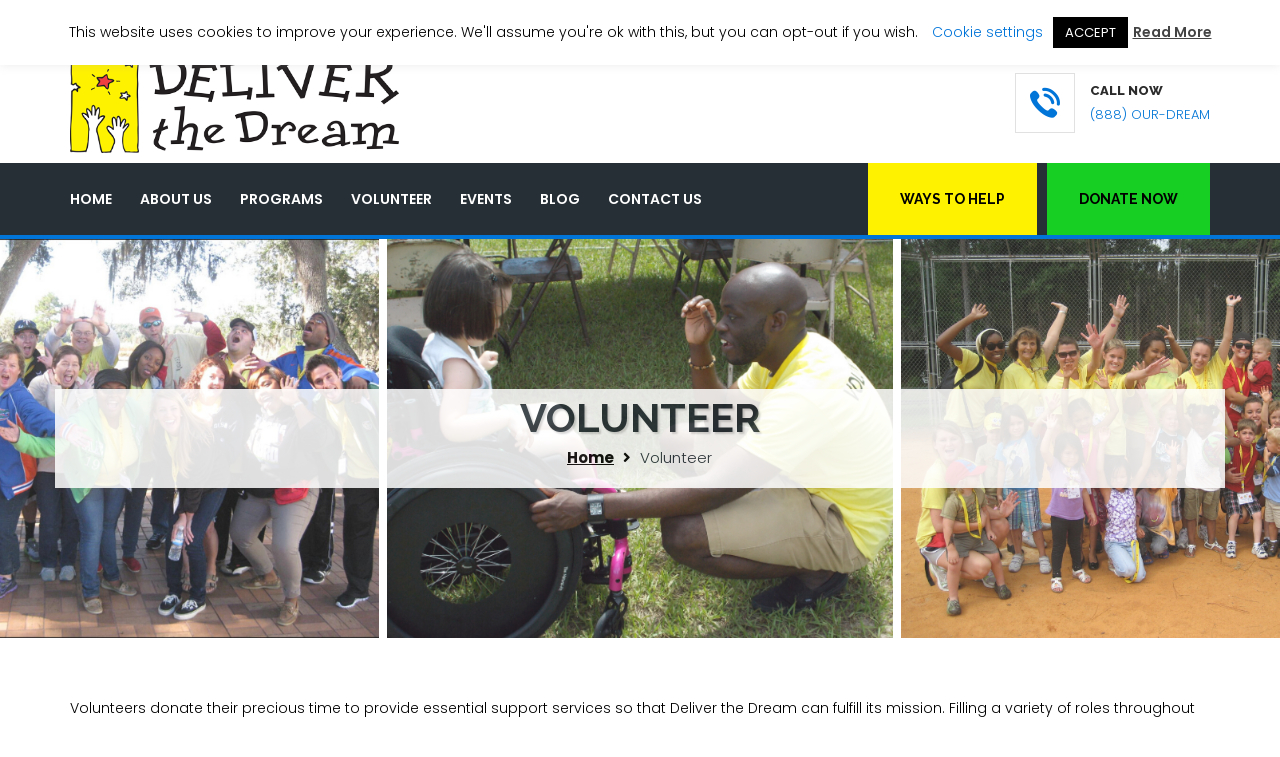

--- FILE ---
content_type: text/html; charset=UTF-8
request_url: https://deliverthedream.org/volunteer
body_size: 18614
content:
<!doctype html>
<html lang="en-US" class="no-js">
   <head>
      <meta charset="UTF-8">
      
      <link href="//www.google-analytics.com" rel="dns-prefetch">
            <link rel="icon" href="https://deliverthedream.org/wp-content/uploads/2019/01/dtd-icon.png" sizes="16x16">
      <link href="https://deliverthedream.org/wp-content/uploads/2019/01/dtd-icon.png" rel="shortcut icon">
      <link href="https://deliverthedream.org/wp-content/uploads/2019/01/dtd-icon.png" rel="apple-touch-icon-precomposed">
      <meta http-equiv="X-UA-Compatible" content="IE=edge,chrome=1">
      <meta name="viewport" content="width=device-width, initial-scale=1.0">
	  <meta name="google-site-verification" content="_V1IPTseqLFeKh9c-Bt2nTaJmfUKLlXbzB4W2imyjTY" />
	        <meta name='robots' content='index, follow, max-image-preview:large, max-snippet:-1, max-video-preview:-1' />

	<!-- This site is optimized with the Yoast SEO plugin v19.6.1 - https://yoast.com/wordpress/plugins/seo/ -->
	<title>Volunteer - Deliver the Dream</title>
	<meta name="description" content="Every day, volunteers donate their precious time to provide essential support services so that Deliver the Dream can fulfill its mission. Filling a variety of roles throughout the organization, volunteers leave an ever-lasting impression on those they serve." />
	<link rel="canonical" href="https://deliverthedream.org/volunteer/" />
	<meta property="og:locale" content="en_US" />
	<meta property="og:type" content="article" />
	<meta property="og:title" content="Volunteer - Deliver the Dream" />
	<meta property="og:description" content="Every day, volunteers donate their precious time to provide essential support services so that Deliver the Dream can fulfill its mission. Filling a variety of roles throughout the organization, volunteers leave an ever-lasting impression on those they serve." />
	<meta property="og:url" content="https://deliverthedream.org/volunteer/" />
	<meta property="og:site_name" content="Deliver the Dream" />
	<meta property="article:publisher" content="http://www.facebook.com/DeliverTheDream" />
	<meta property="article:modified_time" content="2024-01-24T21:54:30+00:00" />
	<meta property="og:image" content="https://deliverthedream.org/wp-content/uploads/2019/11/Untitled-design-12.png" />
	<meta property="og:image:width" content="1920" />
	<meta property="og:image:height" content="500" />
	<meta property="og:image:type" content="image/png" />
	<meta name="twitter:card" content="summary_large_image" />
	<meta name="twitter:description" content="Every day, volunteers donate their precious time to provide essential support services so that Deliver the Dream can fulfill its mission. Filling a variety of roles throughout the organization, volunteers leave an ever-lasting impression on those they serve." />
	<meta name="twitter:site" content="@DeliverTheDream" />
	<meta name="twitter:label1" content="Est. reading time" />
	<meta name="twitter:data1" content="2 minutes" />
	<script type="application/ld+json" class="yoast-schema-graph">{"@context":"https://schema.org","@graph":[{"@type":"WebPage","@id":"https://deliverthedream.org/volunteer/","url":"https://deliverthedream.org/volunteer/","name":"Volunteer - Deliver the Dream","isPartOf":{"@id":"https://deliverthedream.org/#website"},"primaryImageOfPage":{"@id":"https://deliverthedream.org/volunteer/#primaryimage"},"image":{"@id":"https://deliverthedream.org/volunteer/#primaryimage"},"thumbnailUrl":"https://deliverthedream.org/wp-content/uploads/2019/11/Untitled-design-12.png","datePublished":"2019-01-02T02:44:38+00:00","dateModified":"2024-01-24T21:54:30+00:00","description":"Every day, volunteers donate their precious time to provide essential support services so that Deliver the Dream can fulfill its mission. Filling a variety of roles throughout the organization, volunteers leave an ever-lasting impression on those they serve.","breadcrumb":{"@id":"https://deliverthedream.org/volunteer/#breadcrumb"},"inLanguage":"en-US","potentialAction":[{"@type":"ReadAction","target":["https://deliverthedream.org/volunteer/"]}]},{"@type":"ImageObject","inLanguage":"en-US","@id":"https://deliverthedream.org/volunteer/#primaryimage","url":"https://deliverthedream.org/wp-content/uploads/2019/11/Untitled-design-12.png","contentUrl":"https://deliverthedream.org/wp-content/uploads/2019/11/Untitled-design-12.png","width":1920,"height":500},{"@type":"BreadcrumbList","@id":"https://deliverthedream.org/volunteer/#breadcrumb","itemListElement":[{"@type":"ListItem","position":1,"name":"Home","item":"https://deliverthedream.org/"},{"@type":"ListItem","position":2,"name":"Volunteer"}]},{"@type":"WebSite","@id":"https://deliverthedream.org/#website","url":"https://deliverthedream.org/","name":"Deliver the Dream","description":"","potentialAction":[{"@type":"SearchAction","target":{"@type":"EntryPoint","urlTemplate":"https://deliverthedream.org/?s={search_term_string}"},"query-input":"required name=search_term_string"}],"inLanguage":"en-US"}]}</script>
	<!-- / Yoast SEO plugin. -->


		<!-- This site uses the Google Analytics by ExactMetrics plugin v8.11.1 - Using Analytics tracking - https://www.exactmetrics.com/ -->
		<!-- Note: ExactMetrics is not currently configured on this site. The site owner needs to authenticate with Google Analytics in the ExactMetrics settings panel. -->
					<!-- No tracking code set -->
				<!-- / Google Analytics by ExactMetrics -->
		<link rel='stylesheet' id='wp-block-library-css'  href='https://deliverthedream.org/wp-includes/css/dist/block-library/style.min.css?ver=6.0.11' media='all' />
<style id='global-styles-inline-css' type='text/css'>
body{--wp--preset--color--black: #000000;--wp--preset--color--cyan-bluish-gray: #abb8c3;--wp--preset--color--white: #ffffff;--wp--preset--color--pale-pink: #f78da7;--wp--preset--color--vivid-red: #cf2e2e;--wp--preset--color--luminous-vivid-orange: #ff6900;--wp--preset--color--luminous-vivid-amber: #fcb900;--wp--preset--color--light-green-cyan: #7bdcb5;--wp--preset--color--vivid-green-cyan: #00d084;--wp--preset--color--pale-cyan-blue: #8ed1fc;--wp--preset--color--vivid-cyan-blue: #0693e3;--wp--preset--color--vivid-purple: #9b51e0;--wp--preset--gradient--vivid-cyan-blue-to-vivid-purple: linear-gradient(135deg,rgba(6,147,227,1) 0%,rgb(155,81,224) 100%);--wp--preset--gradient--light-green-cyan-to-vivid-green-cyan: linear-gradient(135deg,rgb(122,220,180) 0%,rgb(0,208,130) 100%);--wp--preset--gradient--luminous-vivid-amber-to-luminous-vivid-orange: linear-gradient(135deg,rgba(252,185,0,1) 0%,rgba(255,105,0,1) 100%);--wp--preset--gradient--luminous-vivid-orange-to-vivid-red: linear-gradient(135deg,rgba(255,105,0,1) 0%,rgb(207,46,46) 100%);--wp--preset--gradient--very-light-gray-to-cyan-bluish-gray: linear-gradient(135deg,rgb(238,238,238) 0%,rgb(169,184,195) 100%);--wp--preset--gradient--cool-to-warm-spectrum: linear-gradient(135deg,rgb(74,234,220) 0%,rgb(151,120,209) 20%,rgb(207,42,186) 40%,rgb(238,44,130) 60%,rgb(251,105,98) 80%,rgb(254,248,76) 100%);--wp--preset--gradient--blush-light-purple: linear-gradient(135deg,rgb(255,206,236) 0%,rgb(152,150,240) 100%);--wp--preset--gradient--blush-bordeaux: linear-gradient(135deg,rgb(254,205,165) 0%,rgb(254,45,45) 50%,rgb(107,0,62) 100%);--wp--preset--gradient--luminous-dusk: linear-gradient(135deg,rgb(255,203,112) 0%,rgb(199,81,192) 50%,rgb(65,88,208) 100%);--wp--preset--gradient--pale-ocean: linear-gradient(135deg,rgb(255,245,203) 0%,rgb(182,227,212) 50%,rgb(51,167,181) 100%);--wp--preset--gradient--electric-grass: linear-gradient(135deg,rgb(202,248,128) 0%,rgb(113,206,126) 100%);--wp--preset--gradient--midnight: linear-gradient(135deg,rgb(2,3,129) 0%,rgb(40,116,252) 100%);--wp--preset--duotone--dark-grayscale: url('#wp-duotone-dark-grayscale');--wp--preset--duotone--grayscale: url('#wp-duotone-grayscale');--wp--preset--duotone--purple-yellow: url('#wp-duotone-purple-yellow');--wp--preset--duotone--blue-red: url('#wp-duotone-blue-red');--wp--preset--duotone--midnight: url('#wp-duotone-midnight');--wp--preset--duotone--magenta-yellow: url('#wp-duotone-magenta-yellow');--wp--preset--duotone--purple-green: url('#wp-duotone-purple-green');--wp--preset--duotone--blue-orange: url('#wp-duotone-blue-orange');--wp--preset--font-size--small: 13px;--wp--preset--font-size--medium: 20px;--wp--preset--font-size--large: 36px;--wp--preset--font-size--x-large: 42px;}.has-black-color{color: var(--wp--preset--color--black) !important;}.has-cyan-bluish-gray-color{color: var(--wp--preset--color--cyan-bluish-gray) !important;}.has-white-color{color: var(--wp--preset--color--white) !important;}.has-pale-pink-color{color: var(--wp--preset--color--pale-pink) !important;}.has-vivid-red-color{color: var(--wp--preset--color--vivid-red) !important;}.has-luminous-vivid-orange-color{color: var(--wp--preset--color--luminous-vivid-orange) !important;}.has-luminous-vivid-amber-color{color: var(--wp--preset--color--luminous-vivid-amber) !important;}.has-light-green-cyan-color{color: var(--wp--preset--color--light-green-cyan) !important;}.has-vivid-green-cyan-color{color: var(--wp--preset--color--vivid-green-cyan) !important;}.has-pale-cyan-blue-color{color: var(--wp--preset--color--pale-cyan-blue) !important;}.has-vivid-cyan-blue-color{color: var(--wp--preset--color--vivid-cyan-blue) !important;}.has-vivid-purple-color{color: var(--wp--preset--color--vivid-purple) !important;}.has-black-background-color{background-color: var(--wp--preset--color--black) !important;}.has-cyan-bluish-gray-background-color{background-color: var(--wp--preset--color--cyan-bluish-gray) !important;}.has-white-background-color{background-color: var(--wp--preset--color--white) !important;}.has-pale-pink-background-color{background-color: var(--wp--preset--color--pale-pink) !important;}.has-vivid-red-background-color{background-color: var(--wp--preset--color--vivid-red) !important;}.has-luminous-vivid-orange-background-color{background-color: var(--wp--preset--color--luminous-vivid-orange) !important;}.has-luminous-vivid-amber-background-color{background-color: var(--wp--preset--color--luminous-vivid-amber) !important;}.has-light-green-cyan-background-color{background-color: var(--wp--preset--color--light-green-cyan) !important;}.has-vivid-green-cyan-background-color{background-color: var(--wp--preset--color--vivid-green-cyan) !important;}.has-pale-cyan-blue-background-color{background-color: var(--wp--preset--color--pale-cyan-blue) !important;}.has-vivid-cyan-blue-background-color{background-color: var(--wp--preset--color--vivid-cyan-blue) !important;}.has-vivid-purple-background-color{background-color: var(--wp--preset--color--vivid-purple) !important;}.has-black-border-color{border-color: var(--wp--preset--color--black) !important;}.has-cyan-bluish-gray-border-color{border-color: var(--wp--preset--color--cyan-bluish-gray) !important;}.has-white-border-color{border-color: var(--wp--preset--color--white) !important;}.has-pale-pink-border-color{border-color: var(--wp--preset--color--pale-pink) !important;}.has-vivid-red-border-color{border-color: var(--wp--preset--color--vivid-red) !important;}.has-luminous-vivid-orange-border-color{border-color: var(--wp--preset--color--luminous-vivid-orange) !important;}.has-luminous-vivid-amber-border-color{border-color: var(--wp--preset--color--luminous-vivid-amber) !important;}.has-light-green-cyan-border-color{border-color: var(--wp--preset--color--light-green-cyan) !important;}.has-vivid-green-cyan-border-color{border-color: var(--wp--preset--color--vivid-green-cyan) !important;}.has-pale-cyan-blue-border-color{border-color: var(--wp--preset--color--pale-cyan-blue) !important;}.has-vivid-cyan-blue-border-color{border-color: var(--wp--preset--color--vivid-cyan-blue) !important;}.has-vivid-purple-border-color{border-color: var(--wp--preset--color--vivid-purple) !important;}.has-vivid-cyan-blue-to-vivid-purple-gradient-background{background: var(--wp--preset--gradient--vivid-cyan-blue-to-vivid-purple) !important;}.has-light-green-cyan-to-vivid-green-cyan-gradient-background{background: var(--wp--preset--gradient--light-green-cyan-to-vivid-green-cyan) !important;}.has-luminous-vivid-amber-to-luminous-vivid-orange-gradient-background{background: var(--wp--preset--gradient--luminous-vivid-amber-to-luminous-vivid-orange) !important;}.has-luminous-vivid-orange-to-vivid-red-gradient-background{background: var(--wp--preset--gradient--luminous-vivid-orange-to-vivid-red) !important;}.has-very-light-gray-to-cyan-bluish-gray-gradient-background{background: var(--wp--preset--gradient--very-light-gray-to-cyan-bluish-gray) !important;}.has-cool-to-warm-spectrum-gradient-background{background: var(--wp--preset--gradient--cool-to-warm-spectrum) !important;}.has-blush-light-purple-gradient-background{background: var(--wp--preset--gradient--blush-light-purple) !important;}.has-blush-bordeaux-gradient-background{background: var(--wp--preset--gradient--blush-bordeaux) !important;}.has-luminous-dusk-gradient-background{background: var(--wp--preset--gradient--luminous-dusk) !important;}.has-pale-ocean-gradient-background{background: var(--wp--preset--gradient--pale-ocean) !important;}.has-electric-grass-gradient-background{background: var(--wp--preset--gradient--electric-grass) !important;}.has-midnight-gradient-background{background: var(--wp--preset--gradient--midnight) !important;}.has-small-font-size{font-size: var(--wp--preset--font-size--small) !important;}.has-medium-font-size{font-size: var(--wp--preset--font-size--medium) !important;}.has-large-font-size{font-size: var(--wp--preset--font-size--large) !important;}.has-x-large-font-size{font-size: var(--wp--preset--font-size--x-large) !important;}
</style>
<link rel='stylesheet' id='cookie-law-info-css'  href='https://deliverthedream.org/wp-content/plugins/cookie-law-info/legacy/public/css/cookie-law-info-public.css?ver=3.3.9.1' media='all' />
<link rel='stylesheet' id='cookie-law-info-gdpr-css'  href='https://deliverthedream.org/wp-content/plugins/cookie-law-info/legacy/public/css/cookie-law-info-gdpr.css?ver=3.3.9.1' media='all' />
<link rel='stylesheet' id='servehuman-css'  href='https://deliverthedream.org/wp-content/themes/servehuman/style.css?ver=1.0' media='all' />
<link rel='stylesheet' id='lepopup-style-css'  href='https://deliverthedream.org/wp-content/plugins/halfdata-green-popups/css/style.css?ver=7.28' media='all' />
<link rel='stylesheet' id='airdatepicker-css'  href='https://deliverthedream.org/wp-content/plugins/halfdata-green-popups/css/airdatepicker.css?ver=7.28' media='all' />
<link rel='stylesheet' id='kc-general-css'  href='https://deliverthedream.org/wp-content/plugins/kingcomposer/assets/frontend/css/kingcomposer.min.css?ver=2.9.6' media='all' />
<link rel='stylesheet' id='kc-icon-1-css'  href='https://deliverthedream.org/wp-content/plugins/kingcomposer/assets/css/icons.css?ver=2.9.6' media='all' />
<script type='text/javascript' src='https://deliverthedream.org/wp-content/themes/servehuman/js/jquery-1.12.4.min.js?ver=1.0.0' id='servehumanscripts1-js'></script>
<script type='text/javascript' src='https://deliverthedream.org/wp-content/themes/servehuman/js/bootstrap.min.js?ver=1.0.0' id='servehumanscripts2-js'></script>
<script type='text/javascript' src='https://deliverthedream.org/wp-content/themes/servehuman/js/jquery.bxslider.min.js?ver=1.0.0' id='servehumanscripts3-js'></script>
<script type='text/javascript' src='https://deliverthedream.org/wp-content/themes/servehuman/js/owl.carousel.min.js?ver=1.0.0' id='servehumanscripts4-js'></script>
<script type='text/javascript' src='https://deliverthedream.org/wp-content/themes/servehuman/js/jquery-parallax.js?ver=1.0.0' id='servehumanscripts5-js'></script>
<script type='text/javascript' src='https://deliverthedream.org/wp-content/themes/servehuman/js/validate.js?ver=1.0.0' id='servehumanscripts6-js'></script>
<script type='text/javascript' src='https://deliverthedream.org/wp-content/themes/servehuman/js/jquery.mixitup.min.js?ver=1.0.0' id='servehumanscripts7-js'></script>
<script type='text/javascript' src='https://deliverthedream.org/wp-content/themes/servehuman/js/jquery.fancybox.pack.js?ver=1.0.0' id='servehumanscripts8-js'></script>
<script type='text/javascript' src='https://deliverthedream.org/wp-content/themes/servehuman/js/jquery.easing.min.js?ver=1.0.0' id='servehumanscripts9-js'></script>
<script type='text/javascript' src='https://deliverthedream.org/wp-content/themes/servehuman/js/circle-progress.js?ver=1.0.0' id='servehumanscripts10-js'></script>
<script type='text/javascript' src='https://deliverthedream.org/wp-content/themes/servehuman/js/jquery.appear.js?ver=1.0.0' id='servehumanscripts11-js'></script>
<script type='text/javascript' src='https://deliverthedream.org/wp-content/themes/servehuman/js/jquery.countTo.js?ver=1.0.0' id='servehumanscripts12-js'></script>
<script type='text/javascript' src='https://deliverthedream.org/wp-content/themes/servehuman/js/isotope.pkgd.min.js?ver=1.0.0' id='servehumanscripts14-js'></script>
<script type='text/javascript' src='https://deliverthedream.org/wp-content/themes/servehuman/js/jquery-ui-1.11.4/jquery-ui.js?ver=1.0.0' id='servehumanscripts15-js'></script>
<script type='text/javascript' src='https://deliverthedream.org/wp-content/themes/servehuman/js/revolution/jquery.themepunch.tools.min.js?ver=1.0.0' id='servehumanscripts16-js'></script>
<script type='text/javascript' src='https://deliverthedream.org/wp-content/themes/servehuman/js/revolution/jquery.themepunch.revolution.min.js?ver=1.0.0' id='servehumanscripts17-js'></script>
<script type='text/javascript' src='https://deliverthedream.org/wp-content/themes/servehuman/js/revolution/extensions/revolution.extension.actions.min.js?ver=1.0.0' id='servehumanscripts18-js'></script>
<script type='text/javascript' src='https://deliverthedream.org/wp-content/themes/servehuman/js/revolution/extensions/revolution.extension.carousel.min.js?ver=1.0.0' id='servehumanscripts19-js'></script>
<script type='text/javascript' src='https://deliverthedream.org/wp-content/themes/servehuman/js/revolution/extensions/revolution.extension.kenburn.min.js?ver=1.0.0' id='servehumanscripts20-js'></script>
<script type='text/javascript' src='https://deliverthedream.org/wp-content/themes/servehuman/js/revolution/extensions/revolution.extension.layeranimation.min.js?ver=1.0.0' id='servehumanscripts21-js'></script>
<script type='text/javascript' src='https://deliverthedream.org/wp-content/themes/servehuman/js/revolution/extensions/revolution.extension.migration.min.js?ver=1.0.0' id='servehumanscripts22-js'></script>
<script type='text/javascript' src='https://deliverthedream.org/wp-content/themes/servehuman/js/revolution/extensions/revolution.extension.navigation.min.js?ver=1.0.0' id='servehumanscripts23-js'></script>
<script type='text/javascript' src='https://deliverthedream.org/wp-content/themes/servehuman/js/revolution/extensions/revolution.extension.parallax.min.js?ver=1.0.0' id='servehumanscripts24-js'></script>
<script type='text/javascript' src='https://deliverthedream.org/wp-content/themes/servehuman/js/revolution/extensions/revolution.extension.slideanims.min.js?ver=1.0.0' id='servehumanscripts25-js'></script>
<script type='text/javascript' src='https://deliverthedream.org/wp-content/themes/servehuman/js/revolution/extensions/revolution.extension.video.min.js?ver=1.0.0' id='servehumanscripts26-js'></script>
<script type='text/javascript' src='https://deliverthedream.org/wp-content/themes/servehuman/js/custom.js?ver=1.0.0' id='servehumanscripts27-js'></script>
<script type='text/javascript' src='https://deliverthedream.org/wp-includes/js/jquery/jquery.min.js?ver=3.6.0' id='jquery-core-js'></script>
<script type='text/javascript' src='https://deliverthedream.org/wp-includes/js/jquery/jquery-migrate.min.js?ver=3.3.2' id='jquery-migrate-js'></script>
<script type='text/javascript' id='cookie-law-info-js-extra'>
/* <![CDATA[ */
var Cli_Data = {"nn_cookie_ids":[],"cookielist":[],"non_necessary_cookies":[],"ccpaEnabled":"","ccpaRegionBased":"","ccpaBarEnabled":"","strictlyEnabled":["necessary","obligatoire"],"ccpaType":"gdpr","js_blocking":"","custom_integration":"","triggerDomRefresh":"","secure_cookies":""};
var cli_cookiebar_settings = {"animate_speed_hide":"500","animate_speed_show":"500","background":"#FFF","border":"#b1a6a6c2","border_on":"","button_1_button_colour":"#000","button_1_button_hover":"#000000","button_1_link_colour":"#fff","button_1_as_button":"1","button_1_new_win":"","button_2_button_colour":"#333","button_2_button_hover":"#292929","button_2_link_colour":"#444","button_2_as_button":"","button_2_hidebar":"","button_3_button_colour":"#000","button_3_button_hover":"#000000","button_3_link_colour":"#fff","button_3_as_button":"1","button_3_new_win":"","button_4_button_colour":"#000","button_4_button_hover":"#000000","button_4_link_colour":"#0275d9","button_4_as_button":"","button_7_button_colour":"#61a229","button_7_button_hover":"#4e8221","button_7_link_colour":"#fff","button_7_as_button":"1","button_7_new_win":"","font_family":"inherit","header_fix":"1","notify_animate_hide":"1","notify_animate_show":"1","notify_div_id":"#cookie-law-info-bar","notify_position_horizontal":"right","notify_position_vertical":"top","scroll_close":"","scroll_close_reload":"","accept_close_reload":"","reject_close_reload":"","showagain_tab":"1","showagain_background":"#fff","showagain_border":"#000","showagain_div_id":"#cookie-law-info-again","showagain_x_position":"100px","text":"#000","show_once_yn":"","show_once":"10000","logging_on":"","as_popup":"","popup_overlay":"1","bar_heading_text":"","cookie_bar_as":"banner","popup_showagain_position":"bottom-right","widget_position":"left"};
var log_object = {"ajax_url":"https:\/\/deliverthedream.org\/wp-admin\/admin-ajax.php"};
/* ]]> */
</script>
<script type='text/javascript' src='https://deliverthedream.org/wp-content/plugins/cookie-law-info/legacy/public/js/cookie-law-info-public.js?ver=3.3.9.1' id='cookie-law-info-js'></script>
<link rel="https://api.w.org/" href="https://deliverthedream.org/wp-json/" /><link rel="alternate" type="application/json" href="https://deliverthedream.org/wp-json/wp/v2/pages/712" /><link rel="alternate" type="application/json+oembed" href="https://deliverthedream.org/wp-json/oembed/1.0/embed?url=https%3A%2F%2Fdeliverthedream.org%2Fvolunteer%2F" />
<link rel="alternate" type="text/xml+oembed" href="https://deliverthedream.org/wp-json/oembed/1.0/embed?url=https%3A%2F%2Fdeliverthedream.org%2Fvolunteer%2F&#038;format=xml" />

<!-- // Flipcause Integration Code v3.1 // Flipcause Integration Instructions: Install the following code block ONCE in the website Header (after <head> tag) // This code is designed to launch standard integration buttons, floating integrations buttons, and direct embeds  // This code block only needs to be installed once to activate all integrations site wide // Begin Flipcause Integration Code //-->

<style>

.fc-black_overlay{

display:none; position: fixed; z-index:1000001; top: 0%;left: 0%;width: 100%;height: 100%;

background-color: black; filter: alpha(opacity=50); cursor:pointer; opacity:0.5;

}

.fc-white_content {

opacity:1; display:none; margin-top: -320px; margin-left: -485px; width:970px; height:640px;

position:fixed; top:50%; left:50%; border: none;z-index:1000002;overflow: auto;

}

.fc-main-box{

opacity:1; display:none; margin:15px auto 0 auto; width:930px; position:relative; z-index:1000003;

}

.fc-widget_close{

opacity:1; background: url( https://www.flipcause.com/assets/close-icon.png);

position:absolute; z-index:1000004; right:-16px; top:-16px; display:block; cursor:pointer; width:49px; height:49px;

}

.floating_button{

display: block; margin-top: 0px; margin-left: 0px; width:auto ; height: auto;

position:fixed; z-index:999999; overflow: auto;

}

@keyframes backfadesin {

  from { opacity:0; }

  to {opacity:.5;}

}

@-moz-keyframes backfadesin {

   from { opacity:0; }

   to {opacity:.5;}

}

@-webkit-keyframes backfadesin {

   from { opacity:0; }

   to {opacity:.5;}

}

@-o-keyframes backfadesin {

   from { opacity:0; }

   to {opacity:.5;}

}

@-ms-keyframes backfadesin {

   from { opacity:0; }

   to {opacity:.5;}

}

@keyframes fadesin {

  0%{ opacity:0; }

  50%{ opacity:0; }

  75% {opacity: 0; transform: translateY(20px);}

  100% {opacity: 1; transform: translateY(0);}

}

@-moz-keyframes fadesin {

  0%{ opacity:0; }

  50%{ opacity:0; }

  75% {opacity: 0; -moz-transform: translateY(20px);}

  100% {opacity: 1; -moz-transform: translateY(0);}

}

@-webkit-keyframes fadesin {

  0%{ opacity:0; }

  50%{ opacity:0; }

  75% {opacity: 0; -webkit-transform: translateY(20px);}

  100% {opacity: 1; -webkit-transform: translateY(0);}
}

@-o-keyframes fadesin {

  0%{ opacity:0; }

  50%{ opacity:0; }

  75% {opacity: 0; -o-transform: translateY(20px);}

  100% {opacity: 1; -o-transform: translateY(0);}

}

@-ms-keyframes fadesin {

  0%{ opacity:0; }

  50%{ opacity:0; }

  75% {opacity: 0; -ms-transform: translateY(20px);}

  100% {opacity: 1; -ms-transform: translateY(0);}

}

</style>

<style>

.fc-lightbox-loader {

 color: #EEEEEE; font-size: 90px; text-indent: -9999em; overflow: hidden; width: 1em; height: 1em; border-radius: 50%; position:absolute; float: right; right: 45.5%; top: 35%;  transform: translateZ(0); -moz-transform: translateZ(0); -webkit-transform: translateZ(0); -o-transform: translateZ(0);-ms-transform: translateZ(0); animation: fcload6 1.7s infinite ease, fcround 1.7s infinite ease; -moz-animation: fcload6 1.7s infinite ease, fcround 1.7s infinite ease; -webkit-animation: fcload6 1.7s infinite ease, fcround 1.7s infinite ease;  -o-animation: fcload6 1.7s infinite ease, fcround 1.7s infinite ease; -ms-animation: fcload6 1.7s infinite ease, fcround 1.7s infinite ease;

}

.fc-direct-embed-loader {

color: #777777; font-size: 90px; text-indent: -9999em; overflow: hidden; width: 1em; height: 1em; border-radius: 50%; position:relative; margin: 0 auto 0 auto; transform: translateZ(0); -moz-transform: translateZ(0); -webkit-transform: translateZ(0); -o-transform: translateZ(0);-ms-transform: translateZ(0); animation: fcload6 1.7s infinite ease, fcround 1.7s infinite ease; -moz-animation: fcload6 1.7s infinite ease, fcround 1.7s infinite ease; -webkit-animation: fcload6 1.7s infinite ease, fcround 1.7s infinite ease;  -o-animation: fcload6 1.7s infinite ease, fcround 1.7s infinite ease; -ms-animation: fcload6 1.7s infinite ease, fcround 1.7s infinite ease; z-index: 1; display:none;

}

.fc-embed-main-box {

opacity:1; display:none; margin: 0 auto 0 auto; width:100%; position:relative; z-index:2; top: -90px;

}

@keyframes fcload6 {

 0% {box-shadow: 0 -0.83em 0 -0.4em, 0 -0.83em 0 -0.42em, 0 -0.83em 0 -0.44em, 0 -0.83em 0 -0.46em, 0 -0.83em 0 -0.477em;}

 5%,95% {box-shadow: 0 -0.83em 0 -0.4em, 0 -0.83em 0 -0.42em, 0 -0.83em 0 -0.44em, 0 -0.83em 0 -0.46em, 0 -0.83em 0 -0.477em;}

 10%,59% {box-shadow: 0 -0.83em 0 -0.4em, -0.087em -0.825em 0 -0.42em, -0.173em -0.812em 0 -0.44em, -0.256em -0.789em 0 -0.46em, -0.297em -0.775em 0 -0.477em;}

 20% {box-shadow: 0 -0.83em 0 -0.4em, -0.338em -0.758em 0 -0.42em, -0.555em -0.617em 0 -0.44em, -0.671em -0.488em 0 -0.46em, -0.749em -0.34em 0 -0.477em;}

 38% {box-shadow: 0 -0.83em 0 -0.4em, -0.377em -0.74em 0 -0.42em, -0.645em -0.522em 0 -0.44em, -0.775em -0.297em 0 -0.46em, -0.82em -0.09em 0 -0.477em}

 100% {box-shadow: 0 -0.83em 0 -0.4em, 0 -0.83em 0 -0.42em, 0 -0.83em 0 -0.44em, 0 -0.83em 0 -0.46em, 0 -0.83em 0 -0.477em;}

}

@-moz-keyframes fcload6 {

 0% {box-shadow: 0 -0.83em 0 -0.4em, 0 -0.83em 0 -0.42em, 0 -0.83em 0 -0.44em, 0 -0.83em 0 -0.46em, 0 -0.83em 0 -0.477em;}

 5%,95% {box-shadow: 0 -0.83em 0 -0.4em, 0 -0.83em 0 -0.42em, 0 -0.83em 0 -0.44em, 0 -0.83em 0 -0.46em, 0 -0.83em 0 -0.477em;}

 10%,59% {box-shadow: 0 -0.83em 0 -0.4em, -0.087em -0.825em 0 -0.42em, -0.173em -0.812em 0 -0.44em, -0.256em -0.789em 0 -0.46em, -0.297em -0.775em 0 -0.477em;}

 20% {box-shadow: 0 -0.83em 0 -0.4em, -0.338em -0.758em 0 -0.42em, -0.555em -0.617em 0 -0.44em, -0.671em -0.488em 0 -0.46em, -0.749em -0.34em 0 -0.477em;}

 38% {box-shadow: 0 -0.83em 0 -0.4em, -0.377em -0.74em 0 -0.42em, -0.645em -0.522em 0 -0.44em, -0.775em -0.297em 0 -0.46em, -0.82em -0.09em 0 -0.477em}

 100% {box-shadow: 0 -0.83em 0 -0.4em, 0 -0.83em 0 -0.42em, 0 -0.83em 0 -0.44em, 0 -0.83em 0 -0.46em, 0 -0.83em 0 -0.477em;}

}

@-webkit-keyframes fcload6 {

 0% {box-shadow: 0 -0.83em 0 -0.4em, 0 -0.83em 0 -0.42em, 0 -0.83em 0 -0.44em, 0 -0.83em 0 -0.46em, 0 -0.83em 0 -0.477em;}

 5%,95% {box-shadow: 0 -0.83em 0 -0.4em, 0 -0.83em 0 -0.42em, 0 -0.83em 0 -0.44em, 0 -0.83em 0 -0.46em, 0 -0.83em 0 -0.477em;}

 10%,59% {box-shadow: 0 -0.83em 0 -0.4em, -0.087em -0.825em 0 -0.42em, -0.173em -0.812em 0 -0.44em, -0.256em -0.789em 0 -0.46em, -0.297em -0.775em 0 -0.477em;}

 20% {box-shadow: 0 -0.83em 0 -0.4em, -0.338em -0.758em 0 -0.42em, -0.555em -0.617em 0 -0.44em, -0.671em -0.488em 0 -0.46em, -0.749em -0.34em 0 -0.477em;}

 38% {box-shadow: 0 -0.83em 0 -0.4em, -0.377em -0.74em 0 -0.42em, -0.645em -0.522em 0 -0.44em, -0.775em -0.297em 0 -0.46em, -0.82em -0.09em 0 -0.477em}

 100% {box-shadow: 0 -0.83em 0 -0.4em, 0 -0.83em 0 -0.42em, 0 -0.83em 0 -0.44em, 0 -0.83em 0 -0.46em, 0 -0.83em 0 -0.477em;}

}

@-o-keyframes fcload6 {

 0% {box-shadow: 0 -0.83em 0 -0.4em, 0 -0.83em 0 -0.42em, 0 -0.83em 0 -0.44em, 0 -0.83em 0 -0.46em, 0 -0.83em 0 -0.477em;}

 5%,95% {box-shadow: 0 -0.83em 0 -0.4em, 0 -0.83em 0 -0.42em, 0 -0.83em 0 -0.44em, 0 -0.83em 0 -0.46em, 0 -0.83em 0 -0.477em;}

 10%,59% {box-shadow: 0 -0.83em 0 -0.4em, -0.087em -0.825em 0 -0.42em, -0.173em -0.812em 0 -0.44em, -0.256em -0.789em 0 -0.46em, -0.297em -0.775em 0 -0.477em;}

 20% {box-shadow: 0 -0.83em 0 -0.4em, -0.338em -0.758em 0 -0.42em, -0.555em -0.617em 0 -0.44em, -0.671em -0.488em 0 -0.46em, -0.749em -0.34em 0 -0.477em;}

 38% {box-shadow: 0 -0.83em 0 -0.4em, -0.377em -0.74em 0 -0.42em, -0.645em -0.522em 0 -0.44em, -0.775em -0.297em 0 -0.46em, -0.82em -0.09em 0 -0.477em}

 100% {box-shadow: 0 -0.83em 0 -0.4em, 0 -0.83em 0 -0.42em, 0 -0.83em 0 -0.44em, 0 -0.83em 0 -0.46em, 0 -0.83em 0 -0.477em;}

}

@-ms-keyframes fcload6 {

 0% {box-shadow: 0 -0.83em 0 -0.4em, 0 -0.83em 0 -0.42em, 0 -0.83em 0 -0.44em, 0 -0.83em 0 -0.46em, 0 -0.83em 0 -0.477em;}

 5%,95% {box-shadow: 0 -0.83em 0 -0.4em, 0 -0.83em 0 -0.42em, 0 -0.83em 0 -0.44em, 0 -0.83em 0 -0.46em, 0 -0.83em 0 -0.477em;}

 10%,59% {box-shadow: 0 -0.83em 0 -0.4em, -0.087em -0.825em 0 -0.42em, -0.173em -0.812em 0 -0.44em, -0.256em -0.789em 0 -0.46em, -0.297em -0.775em 0 -0.477em;}

 20% {box-shadow: 0 -0.83em 0 -0.4em, -0.338em -0.758em 0 -0.42em, -0.555em -0.617em 0 -0.44em, -0.671em -0.488em 0 -0.46em, -0.749em -0.34em 0 -0.477em;}

 38% {box-shadow: 0 -0.83em 0 -0.4em, -0.377em -0.74em 0 -0.42em, -0.645em -0.522em 0 -0.44em, -0.775em -0.297em 0 -0.46em, -0.82em -0.09em 0 -0.477em}

 100% {box-shadow: 0 -0.83em 0 -0.4em, 0 -0.83em 0 -0.42em, 0 -0.83em 0 -0.44em, 0 -0.83em 0 -0.46em, 0 -0.83em 0 -0.477em;}

}

@keyframes fcround {

 0% {-webkit-transform: rotate(0deg);transform: rotate(0deg);}

 100% {-webkit-transform: rotate(360deg);transform: rotate(360deg);}

}

@-moz-keyframes fcround {

 0% {-webkit-transform: rotate(0deg);transform: rotate(0deg);}

 100% {-webkit-transform: rotate(360deg);transform: rotate(360deg);}

}

@-webkit-keyframes fcround {

 0% {-webkit-transform: rotate(0deg);transform: rotate(0deg);}

 100% {-webkit-transform: rotate(360deg);transform: rotate(360deg);}

}

@-o-keyframes fcround {

 0% {-webkit-transform: rotate(0deg);transform: rotate(0deg);}

 100% {-webkit-transform: rotate(360deg);transform: rotate(360deg);}

}

@-ms-keyframes fcround {

 0% {-webkit-transform: rotate(0deg);transform: rotate(0deg);}

 100% {-webkit-transform: rotate(360deg);transform: rotate(360deg);}

}

</style>
<script>

function open_window(cause_id) {

var  protocol=String(document.location.protocol);

var new_url;

if( /Android|webOS|iPhone|iPad|iPod|BlackBerry|IEMobile|Opera Mini/i.test(navigator.userAgent)){

new_url="https://www.flipcause.com/widget/"+cause_id

window.open(new_url);

}

else {

document.getElementById("fc-lightbox-loader").style.display="block";

document.getElementById("fc-fade").style.display="block";

document.getElementById("fc-fade").style.webkitAnimation="backfadesin .5s";

document.getElementById("fc-fade").style.animation="backfadesin .5s";

document.getElementById("fc-fade").style.mozAnimation="backfadesin .5s";

document.getElementById("fc-light").style.display="block";

document.getElementById("fc-light").style.webkitAnimation="fadesin 0s";

document.getElementById("fc-light").style.animation="fadesin 0s";

document.getElementById("fc-light").style.mozAnimation="fadesin 0s";

document.getElementById("fc-main").style.display="block";

document.getElementById("fc-main").style.webkitAnimation="fadesin 2.2s";

document.getElementById("fc-main").style.animation="fadesin 2.2s";

document.getElementById("fc-main").style.mozAnimation="fadesin 2.2s";

document.getElementById("fc-close").style.display="block";

document.getElementById("fc-close").style.webkitAnimation="fadesin 2.2s";

document.getElementById("fc-close").style.animation="fadesin 2.2s";

document.getElementById("fc-close").style.mozAnimation="fadesin 2.2s";

document.getElementById("fc-myFrame").style.display="block";

document.getElementById("fc-myFrame").style.webkitAnimation="fadesin 2.2s";

document.getElementById("fc-myFrame").style.animation="fadesin 2.2s";

document.getElementById("fc-myFrame").style.mozAnimation="fadesin 2.2s";

document.getElementById("fc-myFrame").src="https://www.flipcause.com/widget/"+cause_id;

}

}

function close_window() {

document.getElementById("fc-lightbox-loader").style.display="none";

document.getElementById("fc-fade").style.display="none";

document.getElementById("fc-light").style.display="none";

document.getElementById("fc-main").style.display="none";

document.getElementById("fc-close").style.display="none";

document.getElementById("fc-myFrame").style.display="none";

}

function embed_frame(cause_id) {

document.getElementById("fc-embed-loader").style.display="block";

document.getElementById("fc-embed-main-box").style.display="block";

document.getElementById("fc-embed-main-box").style.webkitAnimation="fadesin 2s";

document.getElementById("fc-embed-main-box").style.animation="fadesin 2s";

document.getElementById("fc-embed-main-box").style.mozAnimation="fadesin 2s";

document.getElementById("fc-embed-frame").style.display="block";

document.getElementById("fc-embed-frame").style.webkitAnimation="fadesin 2s";

document.getElementById("fc-embed-frame").style.animation="fadesin 2s";

document.getElementById("fc-embed-frame").style.mozAnimation="fadesin 2s";

document.getElementById("fc-embed-frame").src="https://www.flipcause.com/widget/"+cause_id;

}

</script>

<div id="fc-fade" class="fc-black_overlay" onclick="close_window()"></div>

<div id="fc-light" class="fc-white_content"><div id="fc-lightbox-loader" class="fc-lightbox-loader"></div>

<div id="fc-main" class="fc-main-box"><div id="fc-close" class="fc-widget_close" onclick="close_window()"></div>

<iframe id="fc-myFrame" iframe height="580" width="925" style="border: 0;border-radius:5px 5px 5px 5px; box-shadow:0 0 8px rgba(0, 0, 0, 0.5);" scrolling="no" src=""></iframe>

</div></div>




<!--END Flipcause Main Integration Code-->


<script type="text/javascript">var kc_script_data={ajax_url:"https://deliverthedream.org/wp-admin/admin-ajax.php"}</script>
		<script>var lepopup_customjs_handlers={};var lepopup_cookie_value="ilovefamily";var lepopup_events_data={};var lepopup_content_id="712";</script><script>function lepopup_add_event(_event,_data){if(typeof _lepopup_add_event == typeof undefined){jQuery(document).ready(function(){_lepopup_add_event(_event,_data);});}else{_lepopup_add_event(_event,_data);}}</script>		<style type="text/css" id="wp-custom-css">
			ul.spaced-list {
	margin: 20px;
}
ul.spaced-list li {
	margin-bottom: 20px;
}
img.alignright {
  float: right;
	margin-left: 20px;
	margin-bottom: 20px;
	border: solid 1px #e1e1e1;
	padding: 5px;
	background: #fff;
	clear: both;
}
.donate-btn .thm-btn  {
	background-color: #ee3a43 !important;
	color: #fff;
}
body.kc-css-system .kc-css-844054 .kc-cta-desc h2 { color: #000 !important }
.kc-elm .text-thm { color: black !important }
.rev_slider_wrapper .text-thm {
	color: #3ca6ff !important;
}
.switch-field label { color: #000 !important ; border: solid 1px #000 !important; }
body.kc-css-system .kc-css-438485 .kc-cta-desc h2 { color: #000 !important }
.about-widget img { height: auto !important; }
.kc-team .content-subtitle { margin: -20px 0 20px 0}
.featured-three-column article { background-image: none !important }
.kc-cta-2 h2 { color: #000 !important }
.featured-three-column .inner-box .content { min-height: 275px !important }
.kc-blog-posts-3 .kc-list-item-3 {
	min-height: 520px;
}
.kc-blog-posts-3 .kc-list-item-3 .content { box-shadow: none }
section { color: #000 }
.navigation .nav-header > ul > li > a { padding: 26px 12px }
.sidebar-widget [class^="widget_"] ul li a, .single-sidebar-widget.category ul li a {
	color: #3ca6ff !important
}
.sidebar-widget [class^="widget_"] ul li a:hover, .single-sidebar-widget.category ul li a:hover {
	text-decoration: underline
}
.footer a {
	color: #3CA6FF !important;
	background-color: #262F36!important;
}
footer .footer-widget a {
	color: #3CA6FF !important;
}
.footer a:hover {
	color: #fff !important;
}
.footer-bottom a {
    color: #3CA6FF !important;
}
body {
	color: #000;
}
.single-blog-post .content-box .content p {
	color: #000;
}
.footer-widget p {
	color: #fff !important;
}
.footer-widget h3.title-wufoo {
    font-size: 20px;
    text-transform: capitalize;
    font-weight: bold;
    color: #FEF9F9;
    margin: 0;
    margin-top: 24px;
}
.footer-bottom { color: #fff }
.field-wrap button, .field-wrap input[type=button], .field-wrap input[type=submit] {
	background-color: #3ca6ff;
	border: 2px solid #3ca6ff;
	border-radius: 30px 30px 30px 30px;
	padding: 15px;
	color: #fff;
}
.field-wrap button:hover, .field-wrap input[type=button]:hover, .field-wrap input[type=submit]:hover {
	background-color: #fff;
	border: 2px solid #3ca6ff;
	border-radius: 30px 30px 30px 30px;
	padding: 15px;
	color: #3ca6ff;
}
@media only screen and (max-width: 767px) {
.donate-btn .thm-btn {
	padding: 10px !important;
	margin: 10px !important;
}
}
.inner-header {
	padding: 150px 0;
	background-size: cover !important;
	background-position: center top !important;
}
.inner-header .sec-title h2 {
	text-shadow: 2px 2px 2px rgb(210,210,210)
}
.inner-header:before { opacity: .1 }
.sec-title { background: #fff !important; opacity: 0.85 }
.breadcumb li a { color: #000 !important; text-decoration: underline; font-weight: bold;}
.breadcumb li a:hover {
	text-decoration: none
}
.breadcumb [class^="fa-"], .breadcumb [class*=" fa-"], .breadcumb [class^="fa-"]:before, .breadcumb [class*=" fa-"]:before, .breadcumb [class^="fab-"], .breadcumb [class*=" fab-"], .breadcumb .breadcumb [class^="fab-"]:before, .breadcumb [class*=" fab-"]:before {
	color: #000;
}
.show-mobile { display: none }
.show-desktop { display: block }
@media only screen and (max-width: 767px) {
	.show-mobile { display: block }
	.show-desktop { display: none }
}
#an-mailchimp-2 {
	background: #fff200 !important;
	padding: 20px;
}
#an-mailchimp-2 input[type=text], #an-mailchimp-2 input[type=email] {
	border: none !important;
	padding: 10px;
	width: 100%;
	font-size: 15px;
	font-weight: normal
}
#an-mailchimp-2 input[type=submit] {
	background: #000;
	border: none;
	color: #fff;
	padding: 10px 15px
}

@media only screen and (max-width: 480px) {
	.footer-bottom a {
		padding-top: 15px;
		padding-bottom: 15px;
	}
	.home .kc-blog-posts-3 .entry-meta a {
    padding: 17px 12px;
    display: inline-block;
	}
	.home .kc-blog-posts-3 .entry-meta .entry-date a {
    padding: 17px 0px;
    display: inline-block;
	}
}
.footer-widget.contact-widget input, .footer-widget.contact-widget textarea { background: #fff; color: #000 }
.footer-widget .nf-field-label label { color: #fff }
.footer-widget .nf-form-fields-required { display: none }
.footer-widget .nf-field-element { margin-bottom: -25px }
.footer-widget .field-wrap button, .field-wrap input[type=button], .field-wrap input[type=submit] {
	background: #3ca6ff;
	color: #fff
}
#menu-footer-menu li { padding-bottom: 20px }
.footer-widget.quick-links ul li a {
	line-height: 18px;
}
.footer-widget .nf-error-msg, .ninja-forms-req-symbol { margin-top: 20px }
#cookie-law-info-bar {
	font-size: 14px;
}
#cookie-law-info-again {
	position: absolute!important;
}
.btn-float {
    width: initial;
}

.header-right-info .single-header-info a, .header-right-info .single-header-info a:hover {
  color: #0075D6;
}
.kc-blog-posts-3 .kc-list-item-3 .entry-excerpt p {
    color: #222;
}
.sec-title p {
    color: #222;
}
.footer-widget.latest-post ul li span {
    color: #FFF;
}
.footer-widget .contact li {
    color: #FFF;
}
img { height: auto; }
#menu-footer-programs {
    margin-top: 0px;
}
.footer-widget.latest-post ul li a {
    font-size: 14px;
    line-height: 20px;
}		</style>
		<script type="text/javascript"></script><style type="text/css" id="kc-css-general">.kc-off-notice{display: inline-block !important;}.kc-container{max-width:1170px;}</style><style type="text/css" id="kc-css-render">body.kc-css-system .kc-css-126988{padding-top:60px;padding-bottom:60px;}body.kc-css-system .kc-css-926121 .kc_button{background-color:#dd3333;font-size:20px;font-weight:400;border-radius:30px 30px 30px 30px;padding:15px 15px 15px 15px;margin-bottom:20px;}body.kc-css-system .kc-css-926121{text-align:left;}body.kc-css-system .kc-css-926121 .kc_button i{padding-right:20px;}</style>      <link rel="stylesheet" href="https://deliverthedream.org/wp-content/themes/servehuman/color.css.php" media="all">
         </head>
   <body class="page-template-default page page-id-712 page-parent kingcomposer kc-css-system full-layout volunteer">
	   <script type="application/ld+json">
		{
		  "@context" : "http://schema.org",
		  "@type" : "Organization",
		  "name" : "Deliver the Dream",
		  "url" : "https://deliverthedream.org",
		  "sameAs" : [
			"http://www.facebook.com/DeliverTheDream",
			"http://www.instagram.com/DeliverTheDream",
			"http://twitter.com/DeliverTheDream",
			"https://www.linkedin.com/company/deliver-the-dream/",
			"http://www.youtube.com/user/DeliverTheDream"
		  ],
		  "address": {
			"@type": "PostalAddress",
			"streetAddress": "3223 NW 10th Terrace, Suite 602 Fort Lauderdale",
			"addressRegion": "FL",
			"postalCode": "33309",
			"addressCountry": "US"
		  }
		}
		</script> 
            <div class="body-container">
            <div class="top-bar hidden-xs ">
         <div class="container">
            <div class="social-icons pull-left">
               <ul>
                  <li><a href="http://www.facebook.com/DeliverTheDream" target="_blank" ><i class="fa fa-facebook"></i></a></li>                  <li><a href="http://www.instagram.com/DeliverTheDream" target="_blank" ><i class="fa fa-instagram"></i></a></li>                  <li><a href="http://twitter.com/DeliverTheDream" target="_blank" ><i class="fa fa-twitter"></i></a></li>                  <li><a href="https://www.linkedin.com/company/deliver-the-dream/" target="_blank" ><i class="fa fa-linkedin"></i></a></li>                  <li><a href="http://www.youtube.com/user/DeliverTheDream" target="_blank" ><i class="fa fa-youtube"></i></a></li>                                 </ul>
            </div>
            <!-- /.social-icons -->
            <div class="social-icons pull-right">
                           </div>
            <!-- /.left-text -->
         </div>
      </div>
      <!-- /.top-bar -->
            <header class="header">
         <div class="container">
            <div class="row">
               <div class="col-xs-12 col-sm-4 col-md-4">
                  <a href="https://deliverthedream.org">
                     <div class="logo">
                        <img style="max-height:100px;" src="https://deliverthedream.org/wp-content/uploads/2023/01/Logo-Deliver-the-Dream.png" alt="Deliver the Dream" />
                     </div>
                  </a>
               </div>
               <div class="col-xs-12 col-sm-8 col-md-8 hidden-xs ">
                                    <div class="header-right-info pull-right sm-pull-none clearfix">
                                                               <div class="single-header-info">
                        <div class="icon-box">
                           <div class="inner-box">
                              <i class="flaticon-telephone"></i>
                           </div>
                        </div>
                        <div class="content">
                           <h3>Call Now</h3>
                           <p><a href="tel:8886873732">(888) OUR-DREAM</a></p>
                        </div>
                     </div>
                                       </div>
                                 </div>
            </div>
         </div>
      </header>
      <!-- /.header -->
      <nav class="mainmenu-area stricky">
         <div class="container">
            <div class="row">
               <div class="col-lg-7 col-md-7 col-sm-12 col-xs-12">
                  <div class="navigation">
                     <div class="nav-header pull-left">
                        <ul><li id="menu-item-253" class="menu-item menu-item-type-post_type menu-item-object-page menu-item-home menu-item-253"><a href="https://deliverthedream.org/">Home</a></li>
<li id="menu-item-3621" class="menu-item menu-item-type-post_type menu-item-object-page menu-item-has-children menu-item-3621"><a href="https://deliverthedream.org/about-us/">About Us</a>
<ul class="sub-menu">
	<li id="menu-item-663" class="menu-item menu-item-type-post_type menu-item-object-page menu-item-663"><a href="https://deliverthedream.org/our-staff/">Our Staff</a></li>
	<li id="menu-item-662" class="menu-item menu-item-type-post_type menu-item-object-page menu-item-662"><a href="https://deliverthedream.org/board-of-directors/">Board of Directors</a></li>
	<li id="menu-item-4203" class="menu-item menu-item-type-post_type menu-item-object-page menu-item-4203"><a href="https://deliverthedream.org/hope-the-bear/">HOPE the Bear</a></li>
</ul>
</li>
<li id="menu-item-3819" class="menu-item menu-item-type-post_type menu-item-object-page menu-item-has-children menu-item-3819"><a href="https://deliverthedream.org/programs/">Programs</a>
<ul class="sub-menu">
	<li id="menu-item-4198" class="menu-item menu-item-type-post_type menu-item-object-page menu-item-4198"><a href="https://deliverthedream.org/hope-at-home/">HOPE at home</a></li>
	<li id="menu-item-3878" class="menu-item menu-item-type-post_type menu-item-object-page menu-item-3878"><a href="https://deliverthedream.org/family-fun-days/">Family Fun Days</a></li>
	<li id="menu-item-3967" class="menu-item menu-item-type-post_type menu-item-object-page menu-item-3967"><a href="https://deliverthedream.org/family-retreats/">Family Retreats</a></li>
	<li id="menu-item-4848" class="menu-item menu-item-type-post_type menu-item-object-page menu-item-4848"><a href="https://deliverthedream.org/the-toy-chest/">The Toy Chest</a></li>
</ul>
</li>
<li id="menu-item-1895" class="menu-item menu-item-type-post_type menu-item-object-page current-menu-item page_item page-item-712 current_page_item menu-item-1895"><a href="https://deliverthedream.org/volunteer/" aria-current="page">Volunteer</a></li>
<li id="menu-item-5663" class="menu-item menu-item-type-post_type menu-item-object-page menu-item-5663"><a href="https://deliverthedream.org/events/">Events</a></li>
<li id="menu-item-3940" class="menu-item menu-item-type-post_type menu-item-object-page menu-item-3940"><a href="https://deliverthedream.org/blog/">Blog</a></li>
<li id="menu-item-405" class="menu-item menu-item-type-post_type menu-item-object-page menu-item-405"><a href="https://deliverthedream.org/contact-us/">Contact Us</a></li>
</ul>                     </div>
                  </div>
               </div>
               <div class="donate-col col-xs-12 col-sm-12 col-lg-5 col-md-5">
                  <div class="donate-btn clearfix">
                     <!-- Modal: donate now Starts -->
                                          <a class="thm-btn pull-right" data-toggle="modal" href="https://deliverthedream.org/donate" style="color: #000 !important; border: solid 2px #16CF22  !important;  background: #16CF22 !important;">Donate Now</a>
                     <a class="thm-btn pull-right" data-toggle="modal" href="https://deliverthedream.org/ways-to-give" style="border: solid 2px #fff200 !important; background: #fff200 !important; color: #000; margin-right: 10px">Ways to Help</a>
                                          <div class="nav-footer pull-left">
                        <button><i class="fa fa-bars"></i></button>
                     </div>
                  </div>
               </div>
            </div>
         </div>
      </nav>
      <!-- /.mainmenu-area -->
<div class="inner-header" style="background: url('https://deliverthedream.org/wp-content/uploads/2019/11/Untitled-design-12.png') no-repeat;">
	
   <div class="container">
      <div class="row">
         <div class="col-md-12 sec-title colored text-center">
            <h2>Volunteer</h2>
            <ul class="breadcumb"><li><a href="https://deliverthedream.org" rel="nofollow">Home </a></li><li><i class="fa fa-angle-right"></i></li><li><span>Volunteer</span></li></ul>            <span class="decor"><span class="inner"></span></span>
         </div>
      </div>
   </div>
</div>
<!-- article -->
<article id="post-712" class="post-712 page type-page status-publish has-post-thumbnail hentry">
   <div class="kc_clfw"></div><section class="kc-elm kc-css-126988 kc_row"><div class="kc-row-container  kc-container"><div class="kc-wrap-columns"><div class="kc-elm kc-css-359494 kc_col-sm-12 kc_column kc_col-sm-12"><div class="kc-col-container"><div class="kc-elm kc-css-142148 kc_text_block"><p>Volunteers donate their precious time to provide essential support services so that Deliver the Dream can fulfill its mission. Filling a variety of roles throughout the organization, volunteers leave an ever-lasting impression on those they meet.</p>
<p><strong>Family Retreat Volunteers</strong></p>
<p>Family Retreat volunteers assist in creating a safe and carefree environment for retreat families.  Volunteers stay on site for the entire three-day, two-night retreat weekend with food and lodging provided. </p>
<p>Volunteer responsibilities can include:</p>
<ul>
<li>Greeting families upon arrival</li>
<li>Engaging with families during therapeutic activities</li>
<li>Assisting facilitators with program activities </li>
<li>Setting up and breaking down rooms and activities</li>
<li>Helping families have the absolute best experience possible!</li>
</ul>
<p>To be considered for a Family Retreat volunteer, you must:</p>
<ul>
<li>Be 18 years of age or older</li>
<li>Complete the online application</li>
<li>Pass a background check</li>
<li>Participate in a zoom introduction session and a 1-hour orientation.</li>
<li>Adhere to COVID-19 protocols</li>
<li>Commit to the entire retreat schedule (Friday at 8:00 am – Sunday at 2:00 pm)</li>
</ul>
<p><strong>Family Fun Day Volunteers</strong></p>
<p>During this fun-filled program families come together in an enriching environment were they create unique activities for an enjoyable experience for all!  Volunteer responsibilities can include:</p>
<ul>
<li>Program set-up and breakdown</li>
<li>Greeting and directing families</li>
<li>Assisting families with activities</li>
<li>Supporting staff with programs</li>
</ul>
<p><strong>Special Event Volunteers</strong></p>
<p>Throughout the year, Deliver the Dream hosts a variety of exciting events to raise funds that support our programs. Signature events, like our annual Denim and Diamonds Gala, require a significant number of volunteers, responsibilities can include:</p>
<ul>
<li>Event set-up and breakdown</li>
<li>Silent and live auction help</li>
<li>Registration assistance</li>
<li>Greeting and directing guests</li>
<li>Raffle ticket sales<strong> </strong></li>
</ul>
<p><strong>Deliver the Dream Internships</strong></p>
<p>Ideal candidates for our internship program are independent self-starters who have highly developed interpersonal skills and a passion for helping others.  Being detail orientated and skilled in managing multiple projects is a must. Strong organizational, communication, verbal and written skills are important.  A high level of computer aptitude and a working knowledge of social media is necessary.  Day-to-day work may consist of:</p>
<ul>
<li>Coordinating at least one in-person and one virtual program</li>
<li>Soliciting silent auction items</li>
<li>Creating marketing materials</li>
<li>Working with the data management software</li>
<li>Assisting with volunteer orientations</li>
<li>Networking at outreach events</li>
</ul>
</div></div></div></div></div></section><section class="kc-elm kc-css-798162 kc_row"><div class="kc-row-container  kc-container"><div class="kc-wrap-columns"><div class="kc-elm kc-css-675832 kc_col-sm-12 kc_column kc_col-sm-12"><div class="kc-col-container">
<div class="kc-elm kc-css-926121">
	<a class="kc_button" href="https://deliverthedream.org/volunteer/apply/" target="_self" title="" onclick="">
		<i class="fa-info-circle"></i> Apply Now	</a>
</div>
</div></div></div></div></section><section class="kc-elm kc-css-542500 kc_row"><div class="kc-row-container  kc-container"><div class="kc-wrap-columns"><div class="kc-elm kc-css-680064 kc_col-sm-12 kc_column kc_col-sm-12"><div class="kc-col-container"><div class="kc-elm kc-css-128983" style="height: 60px; clear: both; width:100%;"></div></div></div></div></div></section></article>
<!-- /article -->
<!--WPFC_FOOTER_START--><div class="footer-top">
   <div class="container">
      <div class="row"><div id="custom_html-2" class="widget_text widget_custom_html"><div class="textwidget custom-html-widget"><div>
	
<div id="fc-embed-loader" class="fc-direct-embed-loader" style="top: 257.5px;"></div>
	
<div id="fc-embed-main-box" class="fc-embed-main-box">

</div>
	
</div></div></div></div>
   </div>
</div>

<footer class="footer sec-padding" style=" padding:55px 0;">
   <div class="container">
      <div class="row">
         <div class="col-sm-6 col-md-3">
            <div class="footer-widget about-widget">
               <a href="https://deliverthedream.org">
               <img src="https://deliverthedream.org/wp-content/uploads/2023/01/Logo-Deliver-the-Dream-footer-white.png" alt="Deliver the Dream" />
               </a>
                              <ul class="contact">
                  <li><i class="fa fa-map-marker"></i> <span>3223 NW 10th Terrace, Suite 602, Fort Lauderdale, FL 33309</span></li><li><i class="fa fa-phone"></i> <span><a href="tel:8886873732">(888) OUR-DREAM</a></span></li>               </ul>
                              <ul class="social">
                  <li><a href="http://www.facebook.com/DeliverTheDream" target="_blank" ><i class="fa fa-facebook"></i></a></li>                  <li><a href="http://www.instagram.com/DeliverTheDream" target="_blank" ><i class="fa fa-instagram"></i></a></li>                  <li><a href="http://twitter.com/DeliverTheDream" target="_blank" ><i class="fa fa-twitter"></i></a></li>                  <li><a href="https://www.linkedin.com/company/deliver-the-dream/" target="_blank" ><i class="fa fa-linkedin"></i></a></li>                  <li><a href="http://www.youtube.com/user/DeliverTheDream" target="_blank" ><i class="fa fa-youtube"></i></a></li>                                 </ul>
            </div>
         </div>
         <div class="col-sm-6  col-md-2">
            <div class="footer-widget quick-links">
                              <h3 class="title">Footer Menu</h3>
               <ul id="menu-footer-menu" class="menu"><li id="menu-item-824" class="menu-item menu-item-type-post_type menu-item-object-page menu-item-home menu-item-824"><a href="https://deliverthedream.org/">Home</a></li>
<li id="menu-item-462" class="menu-item menu-item-type-post_type menu-item-object-page menu-item-462"><a href="https://deliverthedream.org/about-us/">About Us</a></li>
<li id="menu-item-823" class="menu-item menu-item-type-post_type menu-item-object-page current-menu-item page_item page-item-712 current_page_item menu-item-823"><a href="https://deliverthedream.org/volunteer/" aria-current="page">Volunteer</a></li>
<li id="menu-item-5664" class="menu-item menu-item-type-post_type menu-item-object-page menu-item-5664"><a href="https://deliverthedream.org/events/">Events</a></li>
<li id="menu-item-5711" class="menu-item menu-item-type-post_type menu-item-object-page menu-item-5711"><a href="https://deliverthedream.org/blog/">Blog</a></li>
<li id="menu-item-464" class="menu-item menu-item-type-post_type menu-item-object-page menu-item-464"><a href="https://deliverthedream.org/contact-us/">Contact Us</a></li>
</ul>                           </div>
         </div>
         <div class="col-sm-6 latest-post col-md-3">
            <div class="footer-widget latest-post">
                              <h3 class="title">Programs</h3>
               <ul id="menu-footer-programs" class="menu">
    <li class="menu-item menu-item-type-post_type menu-item-object-page"><a href="https://deliverthedream.org/hope-at-home/">HOPE at home</a></li>
    <li class="menu-item menu-item-type-post_type menu-item-object-page"><a href="https://deliverthedream.org/family-fun-days/">Family Fun Days</a></li>
    <li class="menu-item menu-item-type-post_type menu-item-object-page"><a href="https://deliverthedream.org/family-retreats/">Family Retreats</a></li>
    <li class="menu-item menu-item-type-post_type menu-item-object-page"><a href="https://deliverthedream.org/the-toy-chest/">The Toy Chest</a></li>
</ul>                           </div>
         </div>
         <div class="col-sm-6 col-md-4">
            <div class="footer-widget contact-widget">
            	
			    <h3 class="title">How We Help</h3>
                  <p>Our programs restore hope, strengthen relationships, and change perspectives to provide inspiration for the future...</p><br />	
				<a href="https://deliverthedream.org/about-us/"><strong>Read More</strong></a> 
                
			    			    
                           </div>
         </div>
      </div>
   </div>
   <!----Alpha-Content-----SEOPixel-------> 

<div style="width: 1px !important; height: 1px !important; overflow: hidden !important;"><ul><li><a href="https://rioxmarketing.com/">SEO</a></li><li><a href="https://seojames.com/">Boca Raton SEO</a></li><li><a href="https://seojames.com/">SEO company Boca Raton</a></li><li><a href="https://www.rioxmarketing.us/">Internet Marketing</a></li><li><a href="https://www.rioxmarketing.us/">Internet Marketing myrtle beach</a></li><li><a href="https://skyhelicoptertour.com/">helicopter tour</a></li><li><a href="https://skyhelicoptertour.com/">helicopter ride</a></li><li><a href="https://spaspace.com/">Chicago Spa</a></li><li><a href="https://redeemrx.com/">sleep Gummies</a></li><li><a href="https://redeemrx.com/">best sleep gummies</a></li><li><a href="https://redeemrx.com/">sleep products</a></li><li><a href="https://trustbayard.com/">General Contractor</a></li><li><a href="https://trustbayard.com/">Home Remodeling Atlanta GA</a></li><li><a href="https://trustbayard.com/">Home Remodeling</a></li><li><a href="https://guiabrasileiroportugal.com">Passeios em Lisboa</a></li><li><a href="https://guiabrasileiroportugal.com">passeios em portugal</a></li><li><a href="https://trustbayard.com/">Residential Contractor Atlanta</a></li><li><a href="https://wellhausclub.com/">Atlanta Spa</a></li><li><a href="https://wellhausclub.com/">Spa</a></li><li><a href="https://wellhausclub.com/services/iv-therapy-atlanta/">IV Therapy Buckhead</a></li><li><a href="https://agenciatraffic.com.br/">trafego pago</a></li><li><a href="https://agenciatraffic.com.br/">agência de trafego pago</a></li><li><a href="https://agenciatraffic.com.br/seo/">Agência de SEO</a></li><li><a href="https://agenciatraffic.com.br/criacao-de-sites-web-design/">Criação De Sites</a></li><li><a href="https://drpantaleao.com.br/">Ceratone</a></li><li><a href="https://drpantaleao.com.br/">Cirurgia de Catarata</a></li><li><a href="https://drpantaleao.com.br/contato/">oftalmologista centro rj</a></li><li><a href="https://drpantaleao.com.br/">Ceratocone</a></li><li><a href="https://grandstrandmarblellc.com/">Granite Countertops</a></li><li><a href="https://www.couplecleaningmyrtlebeach.com/">House Cleaning</a></li><li><a href="https://cabinsbar.com">bars deerfield</a></li><li><a href="https://airmd.com">asbestos testing</a></li><li><a href="https://neelyauction.com">estate buyer</a></li></ul><ul><li><a href="https://www.rioxmarketing.us/websites/web-design/">website design myrtle beach</a></li><li><a href="https://www.rioxmarketing.us/website/web-design/">web design myrtle beach</a></li><li><a href="https://www.rioxmarketing.us/">SEO company Myrtle Beach</a></li><li><a href="https://www.rioxmarketing.us/">SEO Myrtle Beach</a></li><li><a href="https://www.rioxmarketing.us/seo/">SEO</a></li><li><a href="https://seojames.com/">SEO Company</a></li><li><a href="https://naturalsleepmattress.com/">Mattress Atlanta</a></li><li><a href="https://theravenspa.com/">los angeles spas</a></li><li><a href="https://meandkay.com/">kids bikinis</a></li><li><a href="https://naturalsleepmattress.com/">Hastens Mattress</a></li><li><a href="https://www.thebuzzzardsroost.com/">Garmin GPS</a></li><li><a href="https://www.wsj.com/">Wall Street</a></li><li><a href="https://www.airmd.com/">Mold Testing</a></li><li><a href="https://mansionglobal.com/">Mansions UK</a></li><li><a href="https://strattondesigngroup.com/">Interior Design</a></li><li><a href="https://firstclasswindowtintinginc.com/">Window Tinting</a></li><li><a href="https://www.dowjones.com/">Financial News</a></li><li><a href="https://primetimeboatcharters.com/">boat rental</a></li><li><a href="https://sleepworldnc.com/">mattress asheville</a></li><li><a href="https://waltersanders.com/">CPA Tampa</a></li><li><a href="https://packyslhp.com/">sports bar</a></li><li><a href="https://premierecardiology.com/">cardiology</a></li><li><a href="https://sommore.com/">sommore</a></li><li><a href="https://www.flglassandmirror.com/">glass railings</a></li><li><a href="https://thesouthernbirmingham.com/">Birmingham Restaurants</a></li><li><a href="https://nandarainwater.com/">Christian Music</a></li><li><a href="https://cabinsbar.com/">Sports Bar</a></li><li><a href="https://allphaseconstructionfl.com/">roofing company</a></li><li><a href="https://tedstuff.com/">locking mailbox</a></li><li><a href="https://carolinaholisticmedicine.com/billings-holistic-medicine-montana/">functional medicine</a></li><li><a href="https://spaspacechicago.com/">Massage Chicago</a></li><li><a href="https://carolinaholisticmedicine.com/">medical weight loss myrtle beach</a></li><li><a href="https://carolinaholisticmedicine.com/">weight loss</a></li><li><a href="https://carolinaholisticmedicine.com/">weight loss</a></li><li><a href="https://truburnwoodsupply.com/">Firewood Delivery</a></li><li><a href="https://www.drelan.com/">Chiropractor Delray Beach</a></li><li><a href="https://thesouthernbirmingham.com/">Bars in Birmingham</a></li><li><a href="https://www.primarycaredelray.com/">Holistic Medicine Delray Beach</a></li><li><a href="https://standupnowapparel.com">patriotic apparel</a></li><li><a href="https://standupnowapparel.com">Christian Apparel</a></li><li><a href="https://dockdogsfl.com">dock builders</a></li><li><a href="https://thefamilydogatl.com/">sports bar</a></li><li><a href="https://redeemrx.com/">best gummies for sleep</a></li><li><a href="https://vidaonbrasil.com/">Consulta Médica Online</a></li><li><a href="https://www.medsam.us/product-category/electrostimulator/">Electrostimulator</a></li><li><a href="https://www.medsam.us/product-category/ultrasound/">Ultrasound</a></li><li><a href="https://www.medsam.us/product-category/shock-wave-therapy/">Shock Wave</a></li><li><a href="https://juracsiktool.com/">Metal Fabrication</a></li><li><a href="https://www.kenberke.com/">Boca Raton Luxury Houses</a></li><li><a href="https://www.globalveinspecialists.com/">vein specialist</a></li></ul></div>
  
	
</footer>
<div class="footer-bottom">
   <div class="container text-center">Deliver the Dream, Inc. © Copyright 2025 | SEO James <a href="https://seojames.com/" target="_blank">Internet Marketing</a>
      
   </div>
</div>
<div class="modal fade" id="donate_now" tabindex="-1" role="dialog" aria-labelledby="donateModalLabel">
   <div class="modal-dialog style-one" role="document">
      <div class="modal-content">
         <div class="modal-header">
            <button type="button" class="close" data-dismiss="modal" aria-label="Close"><span aria-hidden="true">&times;</span></button>
            <h4 class="modal-title" id="donateModalLabel">Make a Donation</h4>
         </div>
         <div class="modal-body">
            <div class="donation-form-outer containersc-donation-form">
    <form action="https://www.paypal.com/cgi-bin/webscr" method="post" class="sc-donation-form">
        <!--Form Portlet-->
        <div class="form-portlet paypal-payment-fields">
            <h3 class="text-thm">Donation Amount</h3>            <div class="row clearfix">
                <div class="form-group col-xs-12 clearfix">
                    
                    <div class="switch-field">
                      <input type="radio" id="scdonationformdonateAmount10" value="10" name="donateAmount" checked>
                      <label for="scdonationformdonateAmount10">$10</label>
                      <input type="radio" id="scdonationformdonateAmount25" value="25" name="donateAmount">
                      <label for="scdonationformdonateAmount25">$25</label>
                      <input type="radio" id="scdonationformdonateAmount50" value="50" name="donateAmount">
                      <label for="scdonationformdonateAmount50">$50</label>
                      <input type="radio" id="scdonationformdonateAmount100" value="100" name="donateAmount">
                      <label for="scdonationformdonateAmount100">$100</label>
                      <input type="radio" id="scdonationformdonateAmount150" value="150" name="donateAmount">
                      <label for="scdonationformdonateAmount150">$150</label>
                      <input type="radio" id="scdonationformdonateAmount200" value="200" name="donateAmount">
                      <label for="scdonationformdonateAmount200">$200</label>
                    </div>     
                   
                </div>

                <div class="form-group  col-xs-12 padd-top-20">
                    <input type="text" placeholder="OR Other Amount" name="other_amount">
                </div>
            </div>
        </div>
        <hr>        <!--Form Portlet-->
        <div class="form-portlet paypal-billing-fields">
            <h3 class="text-thm">Billing Information</h3>            <div class="row clearfix">
                <div class="form-group col-lg-6 col-md-6 col-xs-12">
                    <input type="text" placeholder="Full Name" name="name">
                </div>
                <div class="form-group col-lg-6 col-md-6 col-xs-12">
                    <input type="email" placeholder="Email" name="email">
                </div>
                                    <div class="form-group col-lg-6 col-md-6 col-xs-12">
                        <input type="text" placeholder="Phone" name="phone">
                    </div>
                    <div class="form-group col-lg-6 col-md-6 col-xs-12"></div>
                    <div class="form-group col-lg-12 col-md-12 col-xs-12">
                        <input type="text" placeholder="Address" name="address">
                    </div>
                                <input type="hidden" name="cmd" value="_xclick">
                <input type="hidden" name="business" value="contact@deliverthedream.org">
                <input type="hidden" name="item_name" value="Donation - Volunteer">
                <input type="hidden" name="item_number" value="712">

                <input type="hidden" name="amount" value="10">
                <input type="hidden" name="return" value="https://deliverthedream.org/volunteer/?paypal=ipn">
                <input type="hidden" name="no_shipping" value="1">
                <input type="hidden" name="no_note" value="1">
                <input type="hidden" name="currency_code" value="USD">
                <input type="hidden" name="notify_url" value="https://deliverthedream.org/?paypal=ipn">
            </div>
            <div class="row clearfix">
                <div class="text-center">
                    <button class="thm-btn mt-30 mb-30" type="submit" >Donate Now</button>
                </div>
            </div>
        </div>
                    <hr>
            <!--Form Portlet-->
            <div class="form-portlet">
                <h3>Online Payment Information</h3>
                <div class="payment-option-logo"><img alt="Paypal payment" src="https://deliverthedream.org/wp-content/themes/servehuman/images/resources/paypal-logo-129x32.svg" class="img-responsive"></div>
                <br>
            </div>
            </form>
</div>
         </div>
      </div>
   </div>
</div>
<!-- Modal: donate now Ends -->
</div>
<!--googleoff: all--><div id="cookie-law-info-bar" data-nosnippet="true"><span>This website uses cookies to improve your experience. We'll assume you're ok with this, but you can opt-out if you wish. <a role='button' class="cli_settings_button" style="margin:5px 5px 5px 10px">Cookie settings</a><a role='button' data-cli_action="accept" id="cookie_action_close_header" class="medium cli-plugin-button cli-plugin-main-button cookie_action_close_header cli_action_button wt-cli-accept-btn" style="margin:5px">ACCEPT</a><a href="https://deliverthedream.org/privacy-policy" id="CONSTANT_OPEN_URL" target="_blank" class="cli-plugin-main-link">Read More</a></span></div><div id="cookie-law-info-again" data-nosnippet="true"><span id="cookie_hdr_showagain">Privacy &amp; Cookies Policy</span></div><div class="cli-modal" data-nosnippet="true" id="cliSettingsPopup" tabindex="-1" role="dialog" aria-labelledby="cliSettingsPopup" aria-hidden="true">
  <div class="cli-modal-dialog" role="document">
	<div class="cli-modal-content cli-bar-popup">
		  <button type="button" class="cli-modal-close" id="cliModalClose">
			<svg class="" viewBox="0 0 24 24"><path d="M19 6.41l-1.41-1.41-5.59 5.59-5.59-5.59-1.41 1.41 5.59 5.59-5.59 5.59 1.41 1.41 5.59-5.59 5.59 5.59 1.41-1.41-5.59-5.59z"></path><path d="M0 0h24v24h-24z" fill="none"></path></svg>
			<span class="wt-cli-sr-only">Close</span>
		  </button>
		  <div class="cli-modal-body">
			<div class="cli-container-fluid cli-tab-container">
	<div class="cli-row">
		<div class="cli-col-12 cli-align-items-stretch cli-px-0">
			<div class="cli-privacy-overview">
				<h4>Privacy Overview</h4>				<div class="cli-privacy-content">
					<div class="cli-privacy-content-text">This website uses cookies to improve your experience while you navigate through the website. Out of these cookies, the cookies that are categorized as necessary are stored on your browser as they are essential for the working of basic functionalities of the website. We also use third-party cookies that help us analyze and understand how you use this website. These cookies will be stored in your browser only with your consent. You also have the option to opt-out of these cookies. But opting out of some of these cookies may have an effect on your browsing experience.</div>
				</div>
				<a class="cli-privacy-readmore" aria-label="Show more" role="button" data-readmore-text="Show more" data-readless-text="Show less"></a>			</div>
		</div>
		<div class="cli-col-12 cli-align-items-stretch cli-px-0 cli-tab-section-container">
												<div class="cli-tab-section">
						<div class="cli-tab-header">
							<a role="button" tabindex="0" class="cli-nav-link cli-settings-mobile" data-target="necessary" data-toggle="cli-toggle-tab">
								Necessary							</a>
															<div class="wt-cli-necessary-checkbox">
									<input type="checkbox" class="cli-user-preference-checkbox"  id="wt-cli-checkbox-necessary" data-id="checkbox-necessary" checked="checked"  />
									<label class="form-check-label" for="wt-cli-checkbox-necessary">Necessary</label>
								</div>
								<span class="cli-necessary-caption">Always Enabled</span>
													</div>
						<div class="cli-tab-content">
							<div class="cli-tab-pane cli-fade" data-id="necessary">
								<div class="wt-cli-cookie-description">
									Necessary cookies are absolutely essential for the website to function properly. This category only includes cookies that ensures basic functionalities and security features of the website. These cookies do not store any personal information.								</div>
							</div>
						</div>
					</div>
																	<div class="cli-tab-section">
						<div class="cli-tab-header">
							<a role="button" tabindex="0" class="cli-nav-link cli-settings-mobile" data-target="non-necessary" data-toggle="cli-toggle-tab">
								Non-necessary							</a>
															<div class="cli-switch">
									<input type="checkbox" id="wt-cli-checkbox-non-necessary" class="cli-user-preference-checkbox"  data-id="checkbox-non-necessary" checked='checked' />
									<label for="wt-cli-checkbox-non-necessary" class="cli-slider" data-cli-enable="Enabled" data-cli-disable="Disabled"><span class="wt-cli-sr-only">Non-necessary</span></label>
								</div>
													</div>
						<div class="cli-tab-content">
							<div class="cli-tab-pane cli-fade" data-id="non-necessary">
								<div class="wt-cli-cookie-description">
									Any cookies that may not be particularly necessary for the website to function and is used specifically to collect user personal data via analytics, ads, other embedded contents are termed as non-necessary cookies. It is mandatory to procure user consent prior to running these cookies on your website.								</div>
							</div>
						</div>
					</div>
										</div>
	</div>
</div>
		  </div>
		  <div class="cli-modal-footer">
			<div class="wt-cli-element cli-container-fluid cli-tab-container">
				<div class="cli-row">
					<div class="cli-col-12 cli-align-items-stretch cli-px-0">
						<div class="cli-tab-footer wt-cli-privacy-overview-actions">
						
															<a id="wt-cli-privacy-save-btn" role="button" tabindex="0" data-cli-action="accept" class="wt-cli-privacy-btn cli_setting_save_button wt-cli-privacy-accept-btn cli-btn">SAVE &amp; ACCEPT</a>
													</div>
						
					</div>
				</div>
			</div>
		</div>
	</div>
  </div>
</div>
<div class="cli-modal-backdrop cli-fade cli-settings-overlay"></div>
<div class="cli-modal-backdrop cli-fade cli-popupbar-overlay"></div>
<!--googleon: all-->

<script type='text/javascript' src='https://deliverthedream.org/wp-content/plugins/halfdata-green-popups/js/lepopup.js?ver=7.28' id='lepopup-js'></script>
<script type='text/javascript' src='https://deliverthedream.org/wp-content/plugins/halfdata-green-popups/js/airdatepicker.js?ver=7.28' id='airdatepicker-js'></script>
<script type='text/javascript' src='https://deliverthedream.org/wp-content/plugins/kingcomposer/assets/frontend/js/kingcomposer.min.js?ver=2.9.6' id='kc-front-scripts-js'></script>

<script>
	var lepopup_ajax_url = "https://deliverthedream.org/wp-admin/admin-ajax.php";
	var lepopup_ga_tracking = "off";
	var lepopup_abd_enabled = "off";
	var lepopup_async_init = "on";
	var lepopup_preload = "off";
	var lepopup_overlays = {};
	var lepopup_campaigns = {};
</script></body>
</html><!-- permalink_structure ends with slash (/) but REQUEST_URI does not end with slash (/) -->

--- FILE ---
content_type: text/css; charset: UTF-8;charset=UTF-8
request_url: https://deliverthedream.org/wp-content/themes/servehuman/color.css.php
body_size: 33650
content:
body.boxed-layout.container {
    padding: 0px;
    background-position: center;
    background-attachment: fixed;
    background-size: cover;
    background-repeat: no-repeat;
}
body > .body-container {
    background-color: #FFFFFF;
}

 a, a:hover {
    color: #0275D9;
}
.switch-field {
    overflow: hidden;
}

.switch-title {
  margin-bottom: 6px;
}

.switch-field input {
    position: absolute !important;
    clip: rect(0, 0, 0, 0);
    height: 1px;
    width: 1px;
    border: 0;
    overflow: hidden;
}

.switch-field label {
  float: left;
}

.switch-field label {
  display: inline-block;
  width: 60px;
  background-color: #fff;
  color: #ff7619;
  font-size: 14px;
  font-weight: normal;
  margin-left: 6px;
  text-align: center;
  text-shadow: none;
  padding: 6px 14px;
  border: 1px solid #ff7619;
  -webkit-box-shadow: none;
  box-shadow: none;
  -webkit-transition: all 0.1s ease-in-out;
  -moz-transition:    all 0.1s ease-in-out;
  -ms-transition:     all 0.1s ease-in-out;
  -o-transition:      all 0.1s ease-in-out;
  transition:         all 0.1s ease-in-out;
}

.switch-field label:hover {
    cursor: pointer;
}

.switch-field input:checked + label {
  background-color: #0275D9;
  -webkit-box-shadow: none;
  box-shadow: none;
  color: #fff;
}

.switch-field label:first-of-type {
  border-radius: 0px;
}

.switch-field label:last-of-type {
  border-radius: 0px;
}

.bx-controls .bx-controls-direction .bx-prev:hover,
.bx-controls .bx-controls-direction .bx-next:hover
 {
    background-color: #0275D9;
    color: #fff !important;
}
.config-options{
	float: left;
	width: 80px;
	background-color: #f5f5f5;
	padding: 15px 11px;
	border: 1px solid #0275D9;
	border-left: none;
	line-height: 24px;
	text-align: center;
}

.config-options h4{
    top: -25px;
    font-size: 14px;
    text-align: center;
    background: #0275D9;
    color: #fff;
    width: 78px;
    right: 10px;
    height: 27px;
    padding-top: 3px;
}

.show-theme-options{
	float: left;
    padding: 4px 8px 2px 4px;
    font-size: 16px;
    display: block;
    background-color: #0275D9;
    color: #fff;
    border-top-right-radius: 50%;
    border-bottom-right-radius: 50%;
}

.text-thm {
    color: #0275D9;
    width: 100% !important;
}

.featured-three-column .inner-box:before {
	background: rgba(2,117,217,.9);
}
.featured-three-column .inner-box:hover:before {
	background: rgba(2,117,217,.9);
}
.bg-thm {
	background: #0275D9;
}
.thm-btn,
.page .kc-post-2-button,
.page .kc-call-to-action .kc-cta-button a,
.page .content-button a {
	background: #0275D9;
	border-radius: 30px;
	display: inline-block;
	color: #fff;
	font-size: 12px;
	font-family: 'Raleway', sans-serif;
	text-transform: uppercase;
	font-weight: bold;
	padding: 12px 35px;
	border: 2px solid transparent;
	transition: all .3s ease;
	margin-bottom:10px;
}

.donate-btn .thm-btn  {
	margin-bottom:0px;
}

.kc-countdown-timer .group{
	margin-bottom:10px;
}
.bx-controls .bx-controls-direction > a {}

.thm-btn:hover,
.thm-btn.inverse,
.page .kc-post-2-button:hover,
.page .content-button a:hover {
	background-color: #fff;
	border-color: #0275D9;
	color: #0275D9;
}
.thm-btn:active,
.thm-btn:focus {
	background-color: #fff;
	border-color: #0275D9;
	color: #0275D9;
}
.thm-btn.inverse:hover {
	background: #0275D9;
	border-color: #0275D9;
	color: #fff;
}
.sec-title .double-line{
	position: relative;
    top: -6px;
    display: inline-block;
    width: 100px;
    height: 6px;
    margin-left: 20px;
    margin-right: 20px;
	border-top:1px solid #0275D9;
	border-bottom:1px solid #0275D9;
}
.single-line-bottom::after {
	background: #0275D9 none repeat scroll 0 0;
    content: "";
    height: 2px;
    left: 121px;
    position: absolute;
    top: 115px;
    width: 80px;
}
.double-line-bottom::before,
.page .kc-call-to-action .kc-cta-desc h2::before {
    background: #0275D9 none repeat scroll 0 0;
    content: "";
    height: 1px;
    position: absolute;
    top: 37px;
    width: 50px;
}
.double-line-bottom::after,
.page .kc-call-to-action .kc-cta-desc h2::after {
	background: #0275D9 none repeat scroll 0 0;
    content: "";
    height: 1px;
    left: 0;
    position: absolute;
    top: 40px;
    width: 50px;
}
.border-thm{
	color: #0275D9;
}

.demo-img:hover img {
	box-shadow: 0 6px 6px 0 #0275D9;
	transition: all .3s ease;
}

.social-icons ul li a {
	display: inline-block;
	font-size: 15px;
	color: #A4A4A4;
	border-right: 1px solid #fff;
	line-height: 48px;
	text-align: center;
	padding: 0 16px;
	margin-left: -5px;
	transition: all .3s ease;
}
.social-icons ul li a:hover {
	color: #fff;
	background: #0275D9;
}
.top-bar {
    background-color: #0275D9;
}
.top-bar ul li a {
    color: #fff;
}
.top-bar ul li a:hover {
    color: #0275D9;
    background: #fff;
}
.single-header-info .icon-box .inner-box i:before {
	font-size: 30px;
	color: #0275D9;
}

.mainmenu-area {
	background: #262F36;
	border-bottom: 4px solid #0275D9;
}

.navigation .nav-header > ul > li:hover > a {
	color: #0275D9;
}

.navigation .nav-header > ul > li > ul > li:hover > a {
	background: #0275D9;
	color: #fff;
	border-color: 0;
}

.navigation .nav-header > ul > li > ul > li > ul > li:hover > a {
	background: #0275D9;
	color: #fff;
	border-color: 0;
}

.donate-btn .thm-btn{
	background: #0275D9;
	border-radius: 0 ;
	display: inline-block;
	color: #fff;
	font-size: 14px;
	font-family: 'Raleway', sans-serif;
	text-transform: uppercase;
	font-weight: bold;
	padding: 24px 30px;
	border: 2px solid transparent;
	transition: all .3s ease;
}

.thm-btn:hover,
.thm-btn.inverse,
.page .kc-call-to-action .kc-cta-button a:hover {
	background-color: #fff;
	border-color: #0275D9;
	color: #0275D9;
}
.thm-btn:active,
.thm-btn:focus {
	background-color: #fff;
	border-color: #0275D9;
	color: #0275D9;
}
.thm-btn.inverse:hover {
	background: #0275D9;
	border-color: #0275D9;
	color: #fff;
}

.rev_slider_wrapper .thm-banner-h3 {
	background-color: rgba(255, 255, 255, 0.7);
	font-size: 30px;
	font-weight: 600;
	color: #0275D9;
	font-family: 'Raleway';
	padding: 0 10px ;
	text-transform: capitalize;
}

.featured-three-column .column:nth-child(even) .inner-box{
	background:#0275D9;
	color:#ffffff;
}

.featured-three-column .column .normal-btn:hover{
	background:#ffffff ;
	color:#0275D9 ;
	border-color:#0275D9 ;
}

.event:hover .event-title a {
	color: #0275D9;
}

.event .event-content .event-held li i {
	color: #0275D9;
}

.event .event-content .date {
	background-color: #0275D9;
	color: #fff;
	font-size: 18px;
	font-weight: 600;
	line-height: 20px;
	list-style: none;
	padding: 15px 15px;
}

.event .event-thumb .date {
	background-color: #0275D9;
	color: #fff;
	font-size: 18px;
	font-weight: 600;
	line-height: 20px;
	list-style: none;
	padding: 15px 15px;
}

.single-service-home .inner-box {
	width: 65px;
	height: 65px;
	border: 2px solid #0275D9;
	background: #ffffff;
	text-align: center;
	color: #0275D9;
	line-height: 63px;
	margin-right: 27px;
	position: relative;
	transition: all .3s ease;
}
.single-service-home:hover .inner-box {
	background: #0275D9;
	border-color: #0275D9;
	color: #ffffff;
}

.single-service-home .content a {
	color: #0275D9;
	font-size: 14px;
	float: right;
	text-transform: capitalize;
	font-weight: 600;
	transition: all .3s ease;
}

.faq-home .accrodion.active .accrodion-title h4 span.inner {
	background: #0275D9;
}

.faq-home.faq-page .accrodion.active .accrodion-title h4 .text {
	color: #0275D9;
}

.charity-count h1,
.charity-count-white h1,
.kc_counter_box > span {
  color: #0275D9;
  font-family: "PT Serif",sans-serif;
  font-size: 65px;
  font-weight: 700;
  padding-left: 22px;
}
.charity-text p, .kc_counter_box > h4 {
    color:#0275D9;
    font-weight: 600;
    line-height: 20px;
    margin-top: 22px;
    text-transform: uppercase;
    font-size: 20px;
}
.charity-count h1::before,
.kc_counter_box > span::before  {
	background: #0275D9 none repeat scroll 0 0;
	content: "";
	height: 6px;
	position: absolute;
	top: -14px;
	width: 32px;
}

.single-team-member .img-box .overlay .box .content ul li a {
	display: inline-block;
	width: 40px;
	height: 40px;
	margin-right: 8px;
	background: #fff;
	color: #0275D9;
	border: 1px solid #fff;
	line-height: 38px;
	font-size: 18px;
	border-radius: 50%;
	transition: all .3s ease;
}
.single-team-member .img-box .overlay .box .content ul li a:hover {
	background: #0275D9;
	border-color: #fff;
	color: #fff;
}

.single-team-member > span {
	font-size: 13px;
	color: #0275D9;
	text-transform: capitalize;
	display: block;
	padding-bottom: 15px;
	margin-bottom: 15px;
	border-bottom: 1px solid #E6E6E6;
}


.single-team-member a.thm-btn:hover {
	background: #0275D9;
	border-color: #0275D9;
	color: #fff;
}

.owl-theme .owl-nav [class*=owl-] {
	background: #0275D9;
	color: #fff;
	width: 45px;
	height: 45px;
	border: 2px solid #0275D9;
	font-size: 22px;
	line-height: 43px;
	padding: 0;
	margin: 0;
	border-radius: 0;
	margin-left: 15px;
}
.owl-theme .owl-nav [class*=owl-]:hover {
	background: #fff;
	color: #0275D9;
}
.owl-theme .owl-dots .owl-dot span{
	border: 1px solid #0275D9;
	background-color: #fff;
}
.owl-theme .owl-dots .owl-dot.active span,
.owl-theme .owl-dots .owl-dot:hover span{
	background-color: #0275D9;
}
.single-testimonaials .qoute-box {
	width: 60px;
	height: 60px;
	text-align: center;
	color: #0275D9;
	background: #fff;
	line-height: 60px;
	-webkit-box-shadow: 0 0 7px -2px rgba(0,0,0,.2);
	box-shadow: 0 0 7px -2px rgba(0,0,0,.2);
	border-radius: 50%;
	margin-left: auto;
	margin-right: auto;
	position: relative;
	bottom: 30px;
	margin-bottom: -10px;
}

.testimonaials-carousel .owl-dots .owl-dot span {
	width: 10px;
	height: 10px;
	background: #fff;
	border: 2px solid #0275D9;
	border-radius: 50%;
}

.testimonaials-carousel .owl-dots .owl-dot:hover span,
.testimonaials-carousel .owl-dots .owl-dot.active span {
	background: #0275D9;
}

.social-links i.mysocial_style:hover{
  background:#0275D9;
  border:1px solid #403859;
}

.single-volenteer:hover .volenteer-name {
  background: #0275D9;
}

.footer-call-to-action {
	background: #0275D9;
	padding: 28px 0;
}

.footer-widget .social li a:hover {
	background: #0275D9;
	border-color: #0275D9;
	color: #fff;
}

.footer-widget.quick-links ul li a:hover {
	color: #0275D9;
}

.footer-widget.latest-post ul li a:hover {
	color: #0275D9;
}

.footer-widget.contact-widget button {
	width: 100%;
	height: 50px;
	background: #0275D9;
	color: #fff;
	text-transform: uppercase;
	font-size: 13px;
	border: none;
	outline: none;
	padding: 0;
	line-height: 50px;
	font-weight: bold;
	transition: all .3s ease;
}

.footer-widget.contact-widget button:hover {
	background: #fff;
	color: #0275D9;
}

.footer-bottom a {
	color: #0275D9;
}

.home-appointment-form .form-grp .single-form button {
	width: 152px;
	height: 55px;
	background: #0275D9;
	border: none;
	outline: none;
	color: #fff;
	font-family: 'Raleway', sans-serif;
	font-size: 14px;
	text-transform: uppercase;
}

.ui-menu .ui-menu-item.ui-state-focus,
.ui-menu .ui-menu-item:hover {
	font-weight: normal;
	font-size: 14px;
	color: #fff;
	background: #0275D9;
	border-bottom: 1px solid #0275D9;
	border-top: 1px solid #0275D9;
}

/* 24 date picker styles */

.ui-datepicker-header {
	background: #0275D9;
	border-color: #0275D9;
	border-radius: 0;
}

.ui-datepicker .ui-state-highlight {
	background: #0275D9;
	color: #fff;
}

.breadcumb li a {
	color: #0275D9;
}

.about-content img {
	border:solid 3px #0275D9;
	width: 100%;
}

.volunteer-profile ul.social li:hover a {
	background: #0275D9;
}

.sc-info-list li .icon-box .inner {
	width: 70px;
	height: 70px;
	background: #0275D9;
	border-radius: 50%;
	text-align: center;
	line-height: 70px;
	color: #fff;
	font-size: 30px;
	margin-right: 25px;
}

.single-sidebar-widget.search button {
	width: 66px;
	height: 55px;
	border: 1px solid #0275D9;
	background: #0275D9;
	padding: 0;
	line-height: 53px;
	text-align: center;
	outline: none;
	font-size: 17px;
	color: #fff;
	margin-left: -5px;
}

.sidebar-widget [class^="widget_"] ul li a:hover ,
.single-sidebar-widget.category ul li a:hover {
	color: #0275D9;
}

.single-sidebar-widget.archive ul li a:hover {
	color: #0275D9;
}

.single-sidebar-widget.popular-post ul li .content-box h4:hover {
	color: #0275D9;
}
.single-sidebar-widget.popular-post ul li .content-box span {
	color: #0275D9;
	font-size: 14px;
	display: inline-block;
	line-height: 26px;
}


.tagcloud a:hover,
.single-sidebar-widget.tags ul li a:hover {
	background: #0275D9;
	border-color: #0275D9;
	color: #fff;
}

#single_Service .service_sideber .services_lis ul li i{
	color:#0275D9;
	font-size:18px;
	font-weight:normal;
	padding-left: 10px;
	padding-right:20px;
}


#single_Service .service_sideber .services_lis ul li.active a,
#single_Service .service_sideber .services_lis ul li a:hover {
    background:#0275D9;
    color:#fff;
	transition: all ease-in 300ms;
	-webkit-transition: all ease-in 300ms;
	-moz-transition: all ease-in 300ms;
}

#single_Service .service_sideber .appointment_side_form h2{
	font-family:'Raleway';
	font-size:20px;
	font-weight:600;
	color:#fff;
	text-align:center;
	background:#0275D9;
	height:55px;
	padding-top:15px;
}

#single_Service .service_sideber .appointment_side_form .side_form .appoin_button{
	font-family:'Raleway';
	font-size:13px;
	font-weight:600;
	color:#fff;
	text-align:center;
	background:#0275D9;
	width:100%;
	height:45px;
	border:0px solid;
	margin-top: 5px;
}

#single_Service .service_sideber .question_Box .qustion_list ul li i{
	color:#0275D9;
	float:left;

}

#single_Service .service_mainconetent .about_promo_box h2{
	font-weight:400;
	color:#0275D9;
	font-size:28px;
	line-height:40px;
	padding:10px 0;
}

#single_Service .service_mainconetent .about_promo_box .pormo_box_details .box_list li i{
	width: 20px;
    height: 20px;
    border-radius: 100%;
    border: 1px solid #0275D9;
    color: #0275D9;
    text-align: center;
    font-size: 16px;
}

.service_table .thead-inverse tr th{
	font-family:'Raleway';
	font-size:20px;
	color:#0275D9;
	font-weight:600;
	border-bottom:0px solid ;
}

.service_table tbody tr td i{
	width: 20px;
    height: 20px;
    border-radius: 100%;
    border: 1px solid #0275D9;
    color: #0275D9;
    text-align: center;
    font-size: 16px;
    padding-left: 2px;
    padding-top: 1px;
	margin-right:10px;
}

.gallery-section .filter-tabs li:hover,
.gallery-section .filter-tabs li.active {
	border-color:#0275D9;
	color:#ffffff;
	background:#0275D9;
}

.gallery-section .image-box .btn-zoom .icon {
	position:relative;
	width:30px;
	height:30px;
	font-size:42px;
	line-height:30px;
	display:inline-block;
	top:50%;
	margin-top:-15px;
	color:#0275D9;
}

.urgent-cause .causes-details .p-title {
	color: #0275D9;
	margin-bottom: 15px;
	text-transform: capitalize;
}

.urgent-cause .social li a {
	display: inline-block;
	width: 30px;
	height: 30px;
	color: #0275D9;
	border: 1px solid #CACFD3;
	line-height: 30px;
	text-align: center;
	font-size: 15px;
	border-radius: 50%;
	margin-right: 3px;
	transition: all .3s ease;
}
.urgent-cause .social li a:hover {
	background: #0275D9;
	border-color: #0275D9;
	color: #fff;
}

.urgent-cause .progress-item .progress-bar {
	background-color: #0275D9;
	border-radius: 8px 0 0 8px;
	font-size: 12px;
	height: 15px;
	line-height: 18px;
	padding-left: 10px;
	position: relative;
	text-align: left;
	-webkit-transition: all 1s ease 0s;
	-moz-transition: all 1s ease 0s;
	-ms-transition: all 1s ease 0s;
	-o-transition: all 1s ease 0s;
	transition: all 1s ease 0s;
	width: 0;
}
.urgent-cause .progress-item .progress-bar .value-holder {
	background-color: #0275D9;
	color: #333;
}

.recent-causes {
	border-bottom: 3px solid #0275D9;
	border-radius: 0 0 2px 2px;
	margin-bottom: 30px;
	min-height: 410px;
	overflow: hidden;
	position: relative;
}

.recent-causes .donate-piechart .piechart-block {
	background-color: #0275D9;
	border-radius: 50%;
}

.featured-causes .causes-details .p-title,
body .container .content .p-title {
	color: #0275D9;
	font-weight: 600;
	margin-bottom: 15px;
}

.featured-causes .social li a {
	display: inline-block;
	width: 30px;
	height: 30px;
	color: #0275D9;
	border: 1px solid #CACFD3;
	line-height: 30px;
	text-align: center;
	font-size: 15px;
	border-radius: 50%;
	margin-right: 3px;
	transition: all .3s ease;
}
.featured-causes .social li a:hover {
	background: #0275D9;
	border-color: #0275D9;
	color: #fff;
}

.featured-causes .progress-item .progress-bar {
	background-color: #0275D9;
	border-radius: 8px 0 0 8px;
	font-size: 12px;
	height: 15px;
	line-height: 18px;
	padding-left: 10px;
	position: relative;
	text-align: left;
	-webkit-transition: all 1s ease 0s;
	-moz-transition: all 1s ease 0s;
	-ms-transition: all 1s ease 0s;
	-o-transition: all 1s ease 0s;
	transition: all 1s ease 0s;
	width: 0;
}
.featured-causes .progress-item .progress-bar .value-holder {
	background-color: #0275D9;
	color: #333;
	font-size: 10px;
	line-height: 8px;
	padding: 7px 3px;
	position: absolute;
	right: -10px;
	text-align: center;
	top: -6px;
	z-index: 9;
}

.pager-outer .pagination a,
.pager-outer .pagination span{
	color:#505050;
	font-size:14px;
	padding:7px 15px;
	min-width:40px;
	text-align:center;
	display:block;
	border:1px solid #0275D9 ;
}

.pager-outer .pagination a:hover,
.pager-outer .pagination .active a,
.pager-outer .pagination .active span,
.pager-outer .pagination a:focus {
	background:#0275D9;
	color:#ffffff;
	border-color: #0275D9;
}

/* 35 .promote-project */

.promote-project h2 {
	color: #0275D9;
	font-size: 32px;
	font-weight: 700;
	line-height: 38px;
	margin-top: 0;
	text-transform: uppercase;
}

.donation-form-outer .radio-select input[type="radio"]:checked+label {
	color:#0275D9;
}

.testimonials .slide-item:hover .curve:before,
.testimonials .slide-item:hover .avatar,
.testimonials .slide-item:hover .quote-text
{
	border-color:#0275D9;
}

.testimonials .owl-dots .owl-dot{
	background-image:none ;
	width:12px ;
	height:12px ;
	margin:0px 5px ;
	padding:0px;
	border:2px solid #0275D9;
	background:none;
	border-radius:50%;
	-webkit-border-radius:50%;
	-ms-border-radius:50%;
	-o-border-radius:50%;
	-moz-border-radius:50%;
}

.testimonials .owl-dots .owl-dot.active{
	background-color:#0275D9;
	background:#0275D9;
}

.featured-blog-post .post-header .date{
	position:absolute;
	left:-20px;
	top:0px;
	padding:7px 0px;
	width:80px;
	height:80px;
	color:#ffffff;
	background:#0275D9;
	font-size:16px;
	line-height:30px;
	font-weight:600;
	text-align:center;
}

.featured-blog-post .post-header .title a:hover{
	color:#0275D9;
}

.featured-blog-post .post-header .post-info li a{
	color:#0275D9;
	font-family: "Open Sans",sans-serif;
	font-size: 13px;
}

.share li:hover a {
	color: #0275D9;
}

.social li:hover a {
	color: #0275D9;
}

.sidebar .recent-posts .post a, .sidebar .recent-posts .post a:hover {
    color: #0275D9;
}

.sidebar .popular-tags .tags a:hover {
    background: #0275D9 none repeat scroll 0 0;
    color: #ffffff;
}

.testimonial-slider .slide-content{
	position:relative;
	padding:25px 30px;
	background:#0275D9;
	border:1px solid #0275D9;
	color:#3a4145;
	margin-bottom:30px;
	border-radius:5px;
	-webkit-border-radius:5px;
	-ms-border-radius:5px;
	-o-border-radius:5px;
	-moz-border-radius:5px;
}

.testimonial-slider .slide-content:before{
	content:'';
	position:absolute;
	left:19px;
	bottom:-33px;
	border:18px solid transparent;
	border-top:16px solid #0275D9;
}

.testimonial-slider .slide-content:after{
	content:'';
	position:absolute;
	left:22px;
	bottom:-28px;
	border:15px solid transparent;
	border-top:15px solid #0275D9;
}

.testimonial-slider .slide-info .author-thumb{
	position:absolute;
	left:0px;
	top:0px;
	width:74px;
	height:74px;
	border:2px solid #0275D9;
}

.testimonial-slider .bx-pager-link:hover,
.testimonial-slider .bx-pager-link.active{
	border-color:#0275D9;
	background:#0275D9;
}

.shop-page-content .single-shop-item .meta h4:hover a {
	color: #0275D9;
}

.shop-page-content .single-shop-item a.add-to-cart {
    background: #0275D9;
    text-transform: uppercase;
    display: inline-block;
    line-height: 30px;
    font-weight: 700;
    color: #fff;
    padding: 0 20px;
    font-size: 13px;
    margin-top: 25px;
    border-radius: 20px;
    overflow: hidden;
}

.product-details-box a.add-to-cart {
    background: #0275D9;
    text-transform: uppercase;
    display: inline-block;
    line-height: 45px;
    font-weight: 700;
    color: #fff;
    padding: 0 30px;
    font-size: 18px;
    margin-top: 25px;
    border-radius: 20px;
    overflow: hidden;
}

.product-details-tab-title ul li.active span {
    background: #fff;
    border: 1px solid #E6E6E6;
    border-top: 2px solid #0275D9;
    border-bottom: 0;
    position: relative;
    top: 1px;
    z-index: 999;
}

.cart-page .table > tbody > tr > td.del-item {
    color: #0275D9;
    font-size: 18px;
    font-weight: normal;
}

.cart-page .add-to-cart-wrap a {
    background: #0275D9;
    text-transform: uppercase;
    display: inline-block;
    line-height: 36px;
    font-weight: 700;
    color: #fff;
    padding: 0 40px;
    border-radius: 20px;
    overflow: hidden;
}

.cart-page .cart-total-box .proceed-to-checkout a {
        background: #0275D9;
    text-transform: uppercase;
    display: inline-block;
    line-height: 36px;
    font-weight: 700;
    color: #fff;
    padding: 0 40px;
    overflow: hidden;
    border-radius: 20px;
}

#checkout-content .return-customer a {
    color: #0275D9;
}

#checkout-content .order-box ul li a span {
    color: #0275D9;
}

#checkout-content .order-box ul li a.place-order {
    background: #0275D9;
    text-transform: uppercase;
    display: inline-block;
    line-height: 36px;
    font-weight: 700;
    color: #fff;
    padding: 0 40px;
    margin-top: 30px;
}

.pricing-style2 .pricing-table .pricing-title {
	background-color: #0275D9;
}

.btn-theme-light:hover{
	background:#0275D9;
	color:#ffffff ;
	border-color:#0275D9 ;
}

.btn-theme-one{
	position:relative;
	padding:12px 25px;
	line-height:24px;
	text-transform:uppercase;
	background:#0275D9;
	color:#ffffff ;
	font-size:14px;
	border:1px solid #0275D9 ;
	border-radius:3px;
	-webkit-border-radius:3px;
	-ms-border-radius:3px;
	-o-border-radius:3px;
	-moz-border-radius:3px;
}

.btn-theme-one:hover{
	background:#ffffff;
	color:#0275D9 ;
	border-color:#0275D9 ;
}

.btn-theme-two{
	position:relative;
	padding:12px 25px;
	line-height:24px;
	text-transform:uppercase;
	background:#ffffff;
	color:#0275D9 ;
	font-size:14px;
	border:1px solid #0275D9 ;
	border-radius:3px;
	-webkit-border-radius:3px;
	-ms-border-radius:3px;
	-o-border-radius:3px;
	-moz-border-radius:3px;
}

.btn-theme-two:hover{
	background:#0275D9;
	color:#ffffff ;
	border-color:#0275D9 ;
}

.btn-theme-seven:hover{
	background:#0275D9;
	color:#ffffff ;
	border-color:#ffffff ;
}

.progress-column.clr-blue .inner-box{
	border-top-color:#0275D9;
}

.progress-column .inner-box .top-icon{
	position:absolute;
	right:25px;
	top:-16px;
	width:25px;
	height:25px;
	background:#ffffff;
	color:#ffffff;
	text-align:center;
	line-height:19px;
	border-radius:50%;
	border:3px solid #0275D9;
	z-index:1;
}

.progress-column.clr-blue .inner-box .top-icon{
	border-color:#0275D9;
	background:#0275D9 ;
	transform:scale(1.2,1.2);
	-webkit-transform:scale(1.2,1.2);
	-ms-transform:scale(1.2,1.2);
	-o-transform:scale(1.2,1.2);
	-moz-transform:scale(1.2,1.2);
}

.progress-column.clr-blue h3{
	color:#0275D9;
}

.progress-levels .progress-box .bar .bar-fill{
	position:relative;
	width:0px;
	height:7px;
	background:#0275D9;
	border-radius:3px;
}

.progress-levels .progress-box .percent{
	position:absolute;
	right:0px;
	width:50px;
	top:-10px;
	letter-spacing:1px;
	font-size:14px;
	color:#0275D9;
}

.default-line-left{
	width:80px;
	height:3px;
	margin:10px 0px 20px;
	background:#0275D9;
}

.default-line-centered{
	width:80px;
	height:3px;
	margin:10px auto 10px;
	background:#0275D9;
}

.tabs-box .tab-buttons .tab-btn.active{
	background:#0275D9;
	color:#ffffff;
}

.accordion-box .accordion .acc-btn .toggle-icon{
	position:absolute;
	right:0px;
	top:0px;
	display:block;
	width:30px;
	height:30px;
	line-height:26px;
	text-align:center;
	border:2px solid #0275D9;
	color:#0275D9;
	border-radius:50%;
	-webkit-border-radius:50%;
	-ms-border-radius:50%;
	-o-border-radius:50%;
	-moz-border-radius:50%;
}

.accordion-box .accordion .acc-btn.active{
	color:#0275D9;
}

.process-column .icon-outer{
	position:relative;
	max-width:140px;
	max-height:140px;
	margin:0 auto;
	border:3px solid #0275D9;
	color:#d0d0d0;
	transition:all 0.3s ease;
	-moz-transition:all 0.3s ease;
	-webkit-transition:all 0.3s ease;
	-ms-transition:all 0.3s ease;
	-o-transition:all 0.3s ease;
}

.process-column:hover .icon-outer{
	background:#0275D9;
	color:#ffffff;
	border-color:#0275D9;
}

.process-column .icon-outer .step-count{
	position:absolute;
	right:-20px;
	top:20px;
	width:40px;
	height:40px;
	display:block;
	line-height:40px;
	color:#ffffff;
	font-size:16px;
	background:#0275D9;
	transition:all 0.3s ease;
	-moz-transition:all 0.3s ease;
	-webkit-transition:all 0.3s ease;
	-ms-transition:all 0.3s ease;
	-o-transition:all 0.3s ease;
}

.process-column:hover .icon-outer .step-count{
	background:#ffffff;
	color:#0275D9;
}

.accordion-box .block .acc-btn{
	border: 1px solid #0275D9;
	color:#1c1c1c;
	cursor:pointer;
	font-size:16px;
	padding: 12px;
	position:relative;
}

.tparrows						{	cursor:pointer; background:rgba(2,117,217,.4);; width:40px;height:40px;position:absolute; display:block; z-index:1000; }
.tparrows:hover 				{	background:#0275D9;}
.tparrows:before				{	font-family: "revicons"; font-size:15px; color:#fff; display:block; line-height: 40px; text-align: center;}


@media (max-width: 1199px) {
	.event .event-content .event-date {right: 0; }
	.event .event-content .date {background: #0275D9 none repeat scroll 0 0; font-size: 12px; font-weight: 700; list-style: outside none none; padding: 10px; }
}

@media (max-width: 1024px) {
	.navigation {position: relative;}
	.navigation .nav-header {display: none;position: static;top: 100%;left:0;width: 100%;background: #262F36;z-index: 9999;text-align: left;max-height: 80vh;overflow: auto;}
	.mainmenu-area.stricky-fixed .navigation .nav-header {max-height: calc(100vh - 75px);}
	.navigation .nav-header ul {text-align: left;}
	.nav-footer {display: block;}
	.nav-footer button {width: 40px;height: 40px;background: #0275D9;color: #fff;border: none;outline: none;font-size: 18px;margin: 15px 0;float: right;}
	.navigation .nav-header > ul > li {display: block;width: 100%;}
	.navigation .nav-header > ul > li > a, .navigation .nav-header > ul > li:first-child > a {padding: 14px 19px; background: #0275D9;border-bottom: 1px solid #fff;}
	.navigation .nav-header .dropdown a {position: relative;}
	.navigation .nav-header .dropdown a button {width: 30px;height: 30px;background: transparent;color:#fff;border: none;outline: none;font-size: 15px;border-radius: 5px;position: absolute;right: 15px;top: 8px;}
	.navigation .nav-header > ul > li:hover > a {color: #fff;}
	.navigation .nav-header > ul > li > ul {position: relative;opacity: 1;visibility: visible;width: 100%;transition: none;}

}

.single-blog-post .img-box .overlay{
	background: rgba(2,117,217,0.73);
}

.single-blog-post .content-box .date-box .inner .date,
.single-blog-post .img-box .overlay .box .content ul li a  {
	background: #0275D9;
}
.blog-details .admin-info .social li a:hover,
.single-blog-post .share li a:hover,
.single-blog-post .content-box .content span a,
.single-blog-post .content-box .content .btn-details,
.single-blog-post .img-box .overlay .box .content ul li a:hover  {
	color: #0275D9;
}
form div.wpcf7-validation-errors {
    border: 2px solid #0275D9;
}
.single-blog-post .content-box .content h3 a:hover {
	color: #0275D9;
}
.page .kc_image_gallery.kc-grid .item-grid .kc-image-overlay{
	background-color: rgba(2,117,217,.5);
}
.page .kc-image-overlay:hover i,
.page .kc-image-overlay i {
    border-radius: 32px;
    background-color: #0275D9;
    width: 50px;
    height: 52px;
}
.page .kc_accordion_header>a {
    font-size: 18px;
    font-weight: bold;
    color: #000;
}
.page .kc_accordion_section.group {
    padding-bottom: 0px;
}
.page .kc_accordion_content {
    border-bottom: none;
}
.page .kc_accordion_section.group:last-child {
    border-bottom: 1px solid #eaeaea;
}
.page .kc-blog-posts-3 .kc-list-item-3 .entry-meta a,
.page .kc-blog-posts-3 .kc-list-item-3 .post-title-alt a:hover{
	color: #0275D9;
}
.page .kc-team .content-socials a {
    border: 1px solid #0275D9;
    background-color: #0275D9;
    border-radius: 50%;
}
.page .content-subtitle,
.page .content-position{
	color: #0275D9;
}
.page .kc-countdown-timer span.group {
    background: #0275D9;
}
.page .kc-ui-progress {
    background: #0275D9;
}
.page .kc_piechart .percent {
    color: #0275D9}
.page .kc-flip-container .front .front-content i {
    color: #0275D9}
.page .kc-flip-container .front .front-content .button {
    background: #0275D9;
}
.page .kc-fb-layout-1 .content-icon i {
    color: #0275D9;
}
.page .kc-fb-layout-1 .content-button a:hover {
    background: #0275D9;
}
.page .kc-fb-layout-2 .content-button a:hover {
    background: #0275D9;
}
.page .kc-fb-layout-4 .content-position,
.page .kc-fb-layout-5 .content-position {
    color: #0275D9;
}
.page .kc-testi-layout-2 .content-title {
    color: #0275D9;
}
.page .kc-testi-layout-3 .content-title {
    color: #0275D9;
}
.page .kc-testi-layout-4 .content-position {
    color: #0275D9;
}
.page .kc-pricing-layout-1 {
    background: #0275D9}
.page .kc-pricing-layout-1 .content-button {
    background: #0275D9}

.page .kc-pricing-layout-1 .content-button a:hover {
    color: #0275D9}
.page .kc-pricing-layout-2 .header-pricing .kc-pricing-price span {
    color: #0275D9;
}
.page .kc-pricing-layout-2 .content-button a {
    background: #0275D9;
    border: 2px solid #0275D9}

.page .kc-pricing-layout-2 .content-button a:hover {
    color: #0275D9}

.page .kc-pricing-layout-3 {
    background: #0275D9}
.page .kc-pricing-layout-3 .content-button a:hover {
    color: #0275D9}

.page .kc-pricing-layout-4 {
    background: #0275D9}

.page .kc-pricing-layout-4 .content-button a {
    background: #0275D9;
}
.page .list-post-type .list-item h3 a:hover {
    color: #0275D9}
.page .kc-read-more:hover,
.page .kc-owl-post-carousel .owl-item .kc-read-more:hover {
    background: #0275D9;
    border-color: #0275D9;
}
.page .kc-entry_meta>span i {
    color: #0275D9}

.page .kc-entry_meta>span a:hover {
    color: #0275D9}
.page .kc-icon-wrapper i {
    color: #0275D9;
}
.page .kc-blog-posts-4 .kc-list-item-4 .kc-post-header .post-title-alt a:hover {
    color: #0275D9}
.page .kc-blog-posts-1 .kc-list-item-1 .post-details .btn {
    border: 2px solid #0275D9}

.page .kc-blog-posts-1 .kc-list-item-1 .post-details .btn:hover {
    background: #0275D9;
}
.page .kc-blog-posts-2 .kc-list-item-2 .post-meta span i {
    color: #0275D9;
}
.page .kc-blog-posts .kc-post-2-button:hover {
    border-color: #0275D9;
    background: #0275D9;
    color: #fff;
}
.page .kc-blog-posts-3 .kc-list-item-3 .entry-meta a {
    color: #0275D9}
.page .kc-blog-posts-3 .kc-list-item-3 .post-title-alt a:hover {
    color: #0275D9}
.page .kc-button-1 a,
.page .kc-button-main a {
    border: 2px solid #0275D9;
}
.kc-button-main a {
    background: #0275D9}

.page .kc-button-1 a,
.page .kc-button-main a:active,
.page .kc-button-main a:hover {
    color: #0275D9}
.page .kc-button-1 a:hover {
    color: #0275D9}

.page .kc-button-2 a,
.page .kc-button-3 a {
    border: 2px solid #0275D9;
}

.page .kc-button-2 a {
    background: #0275D9;
}

.page .kc-button-2 a:hover {
    color: #0275D9}
.page .kc-button-3 a {
    background: #0275D9;
}

.page .kc-button-3 a:hover {
    color: #0275D9}

.page .kc-button-4 a {
    border: 3px solid #0275D9;
    background: #0275D9;
}
.page .kc-button-5 a,
.page .kc-button-6 a {
    background: #0275D9;
}

.page .kc-button-4 a:hover {
    color: #0275D9}


.page .kc-button-8 a {
    background-color: #0275D9;
}

.page .kc-button-9 a {
    background: #0275D9;
}

.page .kc-button-10 a {
    background: #0275D9;
}

.page .kc-infobox-default.active,
.page .kc-infobox-default:hover {
    background-color: #0275D9;
}
.page .kc-infobox-1 i {
    color: #0275D9;
}

.page .kc-dropcaps .dropcaps-text {
    background: #0275D9;
}

.page .kc-team .content-socials a {
    border: 1px solid #0275D9;
    background-color: #0275D9;
}
body .kc-carousel-images .progressBar .bar{
	background-color: #0275D9}
.page .owl-nav-round.owl-theme .owl-controls .owl-buttons div {
    background: #0275D9;
    color: #fff;
    border: 1px solid #0275D9;
}
.page  .owl-nav-round.owl-theme .owl-controls .owl-buttons div:before{
	color: #fff;
}
.page .owl-nav-round.owl-theme .owl-controls .owl-buttons div:hover {
    background: #FFF;
}
.page .owl-nav-round.owl-theme .owl-controls .owl-buttons div:hover:before {
    color: #0275D9;
}
.page .kc_twitter_feed a,
.page .kc_twitter_feed .twitter-footer>span a:hover {
    color: #0275D9;
}
/***************************************
********* Kingcomposer style END *******
***************************************/

body .owl-theme .owl-controls .owl-page span {
    width: 12px;
    height: 12px;
    background: #fff;
    border: 1px solid #0275D9;
    opacity: 1;
}
body .owl-theme .owl-controls .owl-page.active span {
	background-color: #0275D9;
}
.ui-state-active a, .ui-state-active a:link, .ui-state-active a:visited {
    color: #0275D9;
}
.modal-header {
    border: 1px solid #fff;
    background-color: #0275D9;
    color: #fff;
    border-radius: 0px;
}
.modal-content{
	border-radius: 0px;
}
.colored {
    color: #0275D9;
}

--- FILE ---
content_type: text/css
request_url: https://deliverthedream.org/wp-content/themes/servehuman/css/bootstrap-margin-padding.css
body_size: 8619
content:
.m-0{margin:0px !important}
.m-5{margin:5px !important}
.m-10{margin:10px !important}
.m-15{margin:15px !important}
.m-20{margin:20px !important}
.m-25{margin:25px !important}
.m-30{margin:30px !important}
.m-35{margin:35px !important}
.m-40{margin:40px !important}
.m-50{margin:50px !important}
.m-60{margin:60px !important}
.m-70{margin:70px !important}
.m-80{margin:80px !important}
.m-90{margin:90px !important}
.m-100{margin:100px !important}
.m-110{margin:110px !important}
.m-120{margin:120px !important}
.m-130{margin:130px !important}
.m-140{margin:140px !important}
.m-150{margin:150px !important}
.m-160{margin:160px !important}
.m-170{margin:170px !important}
.m-180{margin:180px !important}
.m-190{margin:190px !important}
.m-200{margin:200px !important}
.p-0{padding:0!important;}
.p-5{padding:5px !important}
.p-10{padding:10px !important}
.p-15{padding:15px !important}
.p-20{padding:20px !important}
.p-25{padding:25px !important}
.p-30{padding:30px !important}
.p-35{padding:35px !important}
.p-40{padding:40px !important}
.p-50{padding:50px !important}
.p-60{padding:60px !important}
.p-70{padding:70px !important}
.p-80{padding:80px !important}
.p-90{padding:90px !important}
.p-100{padding:100px !important}
.p-110{padding:110px !important}
.p-120{padding:120px !important}
.p-130{padding:130px !important}
.p-140{padding:140px !important}
.p-150{padding:150px !important}
.p-160{padding:160px !important}
.p-170{padding:170px !important}
.p-180{padding:180px !important}
.p-190{padding:190px !important}
.p-200{padding:200px !important}
.mt-0{margin-top:0!important;}
.mt-5{margin-top:5px !important}
.mt-10{margin-top:10px !important}
.mt-15{margin-top:15px !important}
.mt-20{margin-top:20px !important}
.mt-25{margin-top:25px !important}
.mt-30{margin-top:30px !important}
.mt-35{margin-top:35px !important}
.mt-40{margin-top:40px !important}
.mt-50{margin-top:50px !important}
.mt-60{margin-top:60px !important}
.mt-70{margin-top:70px !important}
.mt-80{margin-top:80px !important}
.mt-90{margin-top:90px !important}
.mt-100{margin-top:100px !important}
.mt-110{margin-top:110px !important}
.mt-120{margin-top:120px !important}
.mt-130{margin-top:130px !important}
.mt-140{margin-top:140px !important}
.mt-150{margin-top:150px !important}
.mt-160{margin-top:160px !important}
.mt-170{margin-top:170px !important}
.mt-180{margin-top:180px !important}
.mt-190{margin-top:190px !important}
.mt-200{margin-top:200px !important}
.mr-0{margin-right:0!important;}
.mr-5{margin-right:5px !important}
.mr-10{margin-right:10px !important}
.mr-15{margin-right:15px !important}
.mr-20{margin-right:20px !important}
.mr-25{margin-right:25px !important}
.mr-30{margin-right:30px !important}
.mr-35{margin-right:35px !important}
.mr-40{margin-right:40px !important}
.mr-50{margin-right:50px !important}
.mr-60{margin-right:60px !important}
.mr-70{margin-right:70px !important}
.mr-80{margin-right:80px !important}
.mr-90{margin-right:90px !important}
.mr-100{margin-right:100px !important}
.mr-110{margin-right:110px !important}
.mr-120{margin-right:120px !important}
.mr-130{margin-right:130px !important}
.mr-140{margin-right:140px !important}
.mr-150{margin-right:150px !important}
.mr-160{margin-right:160px !important}
.mr-170{margin-right:170px !important}
.mr-180{margin-right:180px !important}
.mr-190{margin-right:190px !important}
.mr-200{margin-right:200px !important}
.mb-0{margin-bottom:0!important;}
.mb-5{margin-bottom:5px !important}
.mb-10{margin-bottom:10px !important}
.mb-15{margin-bottom:15px !important}
.mb-20{margin-bottom:20px !important}
.mb-25{margin-bottom:25px !important}
.mb-30{margin-bottom:30px !important}
.mb-35{margin-bottom:35px !important}
.mb-40{margin-bottom:40px !important}
.mb-50{margin-bottom:50px !important}
.mb-60{margin-bottom:60px !important}
.mb-70{margin-bottom:70px !important}
.mb-80{margin-bottom:80px !important}
.mb-90{margin-bottom:90px !important}
.mb-100{margin-bottom:100px !important}
.mb-110{margin-bottom:110px !important}
.mb-120{margin-bottom:120px !important}
.mb-130{margin-bottom:130px !important}
.mb-140{margin-bottom:140px !important}
.mb-150{margin-bottom:150px !important}
.mb-160{margin-bottom:160px !important}
.mb-170{margin-bottom:170px !important}
.mb-180{margin-bottom:180px !important}
.mb-190{margin-bottom:190px !important}
.mb-200{margin-bottom:200px !important}
.ml-0{margin-left:0!important;}
.ml-5{margin-left:5px !important}
.ml-10{margin-left:10px !important}
.ml-15{margin-left:15px !important}
.ml-20{margin-left:20px !important}
.ml-25{margin-left:25px !important}
.ml-30{margin-left:30px !important}
.ml-35{margin-left:35px !important}
.ml-40{margin-left:40px !important}
.ml-50{margin-left:50px !important}
.ml-60{margin-left:60px !important}
.ml-70{margin-left:70px !important}
.ml-80{margin-left:80px !important}
.ml-90{margin-left:90px !important}
.ml-100{margin-left:100px !important}
.ml-110{margin-left:110px !important}
.ml-120{margin-left:120px !important}
.ml-130{margin-left:130px !important}
.ml-140{margin-left:140px !important}
.ml-150{margin-left:150px !important}
.ml-160{margin-left:160px !important}
.ml-170{margin-left:170px !important}
.ml-180{margin-left:180px !important}
.ml-190{margin-left:190px !important}
.ml-200{margin-left:200px !important}
.pt-0{padding-top:0!important;}
.pt-5{padding-top:5px !important}
.pt-10{padding-top:10px !important}
.pt-15{padding-top:15px !important}
.pt-20{padding-top:20px !important}
.pt-25{padding-top:25px !important}
.pt-30{padding-top:30px !important}
.pt-35{padding-top:35px !important}
.pt-40{padding-top:40px !important}
.pt-50{padding-top:50px !important}
.pt-60{padding-top:60px !important}
.pt-70{padding-top:70px !important}
.pt-80{padding-top:80px !important}
.pt-90{padding-top:90px !important}
.pt-100{padding-top:100px !important}
.pt-110{padding-top:110px !important}
.pt-120{padding-top:120px !important}
.pt-130{padding-top:130px !important}
.pt-140{padding-top:140px !important}
.pt-150{padding-top:150px !important}
.pt-160{padding-top:160px !important}
.pt-170{padding-top:170px !important}
.pt-180{padding-top:180px !important}
.pt-190{padding-top:190px !important}
.pt-200{padding-top:200px !important}
.pr-0{padding-right:0!important;}
.pr-5{padding-right:5px !important}
.pr-10{padding-right:10px !important}
.pr-15{padding-right:15px !important}
.pr-20{padding-right:20px !important}
.pr-25{padding-right:25px !important}
.pr-30{padding-right:30px !important}
.pr-35{padding-right:35px !important}
.pr-40{padding-right:40px !important}
.pr-50{padding-right:50px !important}
.pr-60{padding-right:60px !important}
.pr-70{padding-right:70px !important}
.pr-80{padding-right:80px !important}
.pr-90{padding-right:90px !important}
.pr-100{padding-right:100px !important}
.pr-110{padding-right:110px !important}
.pr-120{padding-right:120px !important}
.pr-130{padding-right:130px !important}
.pr-140{padding-right:140px !important}
.pr-150{padding-right:150px !important}
.pr-160{padding-right:160px !important}
.pr-170{padding-right:170px !important}
.pr-180{padding-right:180px !important}
.pr-190{padding-right:190px !important}
.pr-200{padding-right:200px !important}
.pb-0{padding-bottom:0!important;}
.pb-5{padding-bottom:5px !important}
.pb-10{padding-bottom:10px !important}
.pb-15{padding-bottom:15px !important}
.pb-20{padding-bottom:20px !important}
.pb-25{padding-bottom:25px !important}
.pb-30{padding-bottom:30px !important}
.pb-35{padding-bottom:35px !important}
.pb-40{padding-bottom:40px !important}
.pb-50{padding-bottom:50px !important}
.pb-60{padding-bottom:60px !important}
.pb-70{padding-bottom:70px !important}
.pb-80{padding-bottom:80px !important}
.pb-90{padding-bottom:90px !important}
.pb-100{padding-bottom:100px !important}
.pb-110{padding-bottom:110px !important}
.pb-120{padding-bottom:120px !important}
.pb-130{padding-bottom:130px !important}
.pb-140{padding-bottom:140px !important}
.pb-150{padding-bottom:150px !important}
.pb-160{padding-bottom:160px !important}
.pb-170{padding-bottom:170px !important}
.pb-180{padding-bottom:180px !important}
.pb-190{padding-bottom:190px !important}
.pb-200{padding-bottom:200px !important}
.pl-0{padding-left:0!important;}
.pl-5{padding-left:5px !important}
.pl-10{padding-left:10px !important}
.pl-15{padding-left:15px !important}
.pl-20{padding-left:20px !important}
.pl-25{padding-left:25px !important}
.pl-30{padding-left:30px !important}
.pl-35{padding-left:35px !important}
.pl-40{padding-left:40px !important}
.pl-50{padding-left:50px !important}
.pl-60{padding-left:60px !important}
.pl-70{padding-left:70px !important}
.pl-80{padding-left:80px !important}
.pl-90{padding-left:90px !important}
.pl-100{padding-left:100px !important}
.pl-110{padding-left:110px !important}
.pl-120{padding-left:120px !important}
.pl-130{padding-left:130px !important}
.pl-140{padding-left:140px !important}
.pl-150{padding-left:150px !important}
.pl-160{padding-left:160px !important}
.pl-170{padding-left:170px !important}
.pl-180{padding-left:180px !important}
.pl-190{padding-left:190px !important}
.pl-200{padding-left:200px !important}
@media (min-width:1200px){.m-lg-0{margin:0px !important}
.m-lg-5{margin:5px !important}
.m-lg-10{margin:10px !important}
.m-lg-15{margin:15px !important}
.m-lg-20{margin:20px !important}
.m-lg-30{margin:30px !important}
.m-lg-40{margin:40px !important}
.m-lg-50{margin:50px !important}
.m-lg-60{margin:60px !important}
.m-lg-70{margin:70px !important}
.m-lg-80{margin:80px !important}
.m-lg-90{margin:90px !important}
.m-lg-100{margin:100px !important}
.m-lg-110{margin:110px !important}
.m-lg-120{margin:120px !important}
.m-lg-130{margin:130px !important}
.m-lg-140{margin:140px !important}
.m-lg-150{margin:150px !important}
.m-lg-160{margin:160px !important}
.m-lg-170{margin:170px !important}
.m-lg-180{margin:180px !important}
.m-lg-190{margin:190px !important}
.m-lg-200{margin:200px !important}
.p-lg-0{padding:0!important;}
.p-lg-5{padding:5px !important}
.p-lg-10{padding:10px !important}
.p-lg-15{padding:15px !important}
.p-lg-20{padding:20px !important}
.p-lg-30{padding:30px !important}
.p-lg-40{padding:40px !important}
.p-lg-50{padding:50px !important}
.p-lg-60{padding:60px !important}
.p-lg-70{padding:70px !important}
.p-lg-80{padding:80px !important}
.p-lg-90{padding:90px !important}
.p-lg-100{padding:100px !important}
.p-lg-110{padding:110px !important}
.p-lg-120{padding:120px !important}
.p-lg-130{padding:130px !important}
.p-lg-140{padding:140px !important}
.p-lg-150{padding:150px !important}
.p-lg-160{padding:160px !important}
.p-lg-170{padding:170px !important}
.p-lg-180{padding:180px !important}
.p-lg-190{padding:190px !important}
.p-lg-200{padding:200px !important}
.mt-lg-0{margin-top:0!important;}
.mt-lg-5{margin-top:5px !important}
.mt-lg-10{margin-top:10px !important}
.mt-lg-15{margin-top:15px !important}
.mt-lg-20{margin-top:20px !important}
.mt-lg-30{margin-top:30px !important}
.mt-lg-40{margin-top:40px !important}
.mt-lg-50{margin-top:50px !important}
.mt-lg-60{margin-top:60px !important}
.mt-lg-70{margin-top:70px !important}
.mt-lg-80{margin-top:80px !important}
.mt-lg-90{margin-top:90px !important}
.mt-lg-100{margin-top:100px !important}
.mt-lg-110{margin-top:110px !important}
.mt-lg-120{margin-top:120px !important}
.mt-lg-130{margin-top:130px !important}
.mt-lg-140{margin-top:140px !important}
.mt-lg-150{margin-top:150px !important}
.mt-lg-160{margin-top:160px !important}
.mt-lg-170{margin-top:170px !important}
.mt-lg-180{margin-top:180px !important}
.mt-lg-190{margin-top:190px !important}
.mt-lg-200{margin-top:200px !important}
.mr-lg-0{margin-right:0!important;}
.mr-lg-5{margin-right:5px !important}
.mr-lg-10{margin-right:10px !important}
.mr-lg-15{margin-right:15px !important}
.mr-lg-20{margin-right:20px !important}
.mr-lg-30{margin-right:30px !important}
.mr-lg-40{margin-right:40px !important}
.mr-lg-50{margin-right:50px !important}
.mr-lg-60{margin-right:60px !important}
.mr-lg-70{margin-right:70px !important}
.mr-lg-80{margin-right:80px !important}
.mr-lg-90{margin-right:90px !important}
.mr-lg-100{margin-right:100px !important}
.mr-lg-110{margin-right:110px !important}
.mr-lg-120{margin-right:120px !important}
.mr-lg-130{margin-right:130px !important}
.mr-lg-140{margin-right:140px !important}
.mr-lg-150{margin-right:150px !important}
.mr-lg-160{margin-right:160px !important}
.mr-lg-170{margin-right:170px !important}
.mr-lg-180{margin-right:180px !important}
.mr-lg-190{margin-right:190px !important}
.mr-lg-200{margin-right:200px !important}
.mb-lg-0{margin-bottom:0!important;}
.mb-lg-5{margin-bottom:5px !important}
.mb-lg-10{margin-bottom:10px !important}
.mb-lg-15{margin-bottom:15px !important}
.mb-lg-20{margin-bottom:20px !important}
.mb-lg-30{margin-bottom:30px !important}
.mb-lg-40{margin-bottom:40px !important}
.mb-lg-50{margin-bottom:50px !important}
.mb-lg-60{margin-bottom:60px !important}
.mb-lg-70{margin-bottom:70px !important}
.mb-lg-80{margin-bottom:80px !important}
.mb-lg-90{margin-bottom:90px !important}
.mb-lg-100{margin-bottom:100px !important}
.mb-lg-110{margin-bottom:110px !important}
.mb-lg-120{margin-bottom:120px !important}
.mb-lg-130{margin-bottom:130px !important}
.mb-lg-140{margin-bottom:140px !important}
.mb-lg-150{margin-bottom:150px !important}
.mb-lg-160{margin-bottom:160px !important}
.mb-lg-170{margin-bottom:170px !important}
.mb-lg-180{margin-bottom:180px !important}
.mb-lg-190{margin-bottom:190px !important}
.mb-lg-200{margin-bottom:200px !important}
.ml-lg-0{margin-left:0!important;}
.ml-lg-5{margin-left:5px !important}
.ml-lg-10{margin-left:10px !important}
.ml-lg-15{margin-left:15px !important}
.ml-lg-20{margin-left:20px !important}
.ml-lg-30{margin-left:30px !important}
.ml-lg-40{margin-left:40px !important}
.ml-lg-50{margin-left:50px !important}
.ml-lg-60{margin-left:60px !important}
.ml-lg-70{margin-left:70px !important}
.ml-lg-80{margin-left:80px !important}
.ml-lg-90{margin-left:90px !important}
.ml-lg-100{margin-left:100px !important}
.ml-lg-110{margin-left:110px !important}
.ml-lg-120{margin-left:120px !important}
.ml-lg-130{margin-left:130px !important}
.ml-lg-140{margin-left:140px !important}
.ml-lg-150{margin-left:150px !important}
.ml-lg-160{margin-left:160px !important}
.ml-lg-170{margin-left:170px !important}
.ml-lg-180{margin-left:180px !important}
.ml-lg-190{margin-left:190px !important}
.ml-lg-200{margin-left:200px !important}
.pt-lg-0{padding-top:0!important;}
.pt-lg-5{padding-top:5px !important}
.pt-lg-10{padding-top:10px !important}
.pt-lg-15{padding-top:15px !important}
.pt-lg-20{padding-top:20px !important}
.pt-lg-30{padding-top:30px !important}
.pt-lg-40{padding-top:40px !important}
.pt-lg-50{padding-top:50px !important}
.pt-lg-60{padding-top:60px !important}
.pt-lg-70{padding-top:70px !important}
.pt-lg-80{padding-top:80px !important}
.pt-lg-90{padding-top:90px !important}
.pt-lg-100{padding-top:100px !important}
.pt-lg-110{padding-top:110px !important}
.pt-lg-120{padding-top:120px !important}
.pt-lg-130{padding-top:130px !important}
.pt-lg-140{padding-top:140px !important}
.pt-lg-150{padding-top:150px !important}
.pt-lg-160{padding-top:160px !important}
.pt-lg-170{padding-top:170px !important}
.pt-lg-180{padding-top:180px !important}
.pt-lg-190{padding-top:190px !important}
.pt-lg-200{padding-top:200px !important}
.pr-lg-0{padding-right:0!important;}
.pr-lg-5{padding-right:5px !important}
.pr-lg-10{padding-right:10px !important}
.pr-lg-15{padding-right:15px !important}
.pr-lg-20{padding-right:20px !important}
.pr-lg-30{padding-right:30px !important}
.pr-lg-40{padding-right:40px !important}
.pr-lg-50{padding-right:50px !important}
.pr-lg-60{padding-right:60px !important}
.pr-lg-70{padding-right:70px !important}
.pr-lg-80{padding-right:80px !important}
.pr-lg-90{padding-right:90px !important}
.pr-lg-100{padding-right:100px !important}
.pr-lg-110{padding-right:110px !important}
.pr-lg-120{padding-right:120px !important}
.pr-lg-130{padding-right:130px !important}
.pr-lg-140{padding-right:140px !important}
.pr-lg-150{padding-right:150px !important}
.pr-lg-160{padding-right:160px !important}
.pr-lg-170{padding-right:170px !important}
.pr-lg-180{padding-right:180px !important}
.pr-lg-190{padding-right:190px !important}
.pr-lg-200{padding-right:200px !important}
.pb-lg-0{padding-bottom:0!important;}
.pb-lg-5{padding-bottom:5px !important}
.pb-lg-10{padding-bottom:10px !important}
.pb-lg-15{padding-bottom:15px !important}
.pb-lg-20{padding-bottom:20px !important}
.pb-lg-30{padding-bottom:30px !important}
.pb-lg-40{padding-bottom:40px !important}
.pb-lg-50{padding-bottom:50px !important}
.pb-lg-60{padding-bottom:60px !important}
.pb-lg-70{padding-bottom:70px !important}
.pb-lg-80{padding-bottom:80px !important}
.pb-lg-90{padding-bottom:90px !important}
.pb-lg-100{padding-bottom:100px !important}
.pb-lg-110{padding-bottom:110px !important}
.pb-lg-120{padding-bottom:120px !important}
.pb-lg-130{padding-bottom:130px !important}
.pb-lg-140{padding-bottom:140px !important}
.pb-lg-150{padding-bottom:150px !important}
.pb-lg-160{padding-bottom:160px !important}
.pb-lg-170{padding-bottom:170px !important}
.pb-lg-180{padding-bottom:180px !important}
.pb-lg-190{padding-bottom:190px !important}
.pb-lg-200{padding-bottom:200px !important}
.pl-lg-0{padding-left:0!important;}
.pl-lg-5{padding-left:5px !important}
.pl-lg-10{padding-left:10px !important}
.pl-lg-15{padding-left:15px !important}
.pl-lg-20{padding-left:20px !important}
.pl-lg-30{padding-left:30px !important}
.pl-lg-40{padding-left:40px !important}
.pl-lg-50{padding-left:50px !important}
.pl-lg-60{padding-left:60px !important}
.pl-lg-70{padding-left:70px !important}
.pl-lg-80{padding-left:80px !important}
.pl-lg-90{padding-left:90px !important}
.pl-lg-100{padding-left:100px !important}
.pl-lg-110{padding-left:110px !important}
.pl-lg-120{padding-left:120px !important}
.pl-lg-130{padding-left:130px !important}
.pl-lg-140{padding-left:140px !important}
.pl-lg-150{padding-left:150px !important}
.pl-lg-160{padding-left:160px !important}
.pl-lg-170{padding-left:170px !important}
.pl-lg-180{padding-left:180px !important}
.pl-lg-190{padding-left:190px !important}
.pl-lg-200{padding-left:200px !important}
}
@media (max-width:1199px){.m-md-0{margin:0px !important}
.m-md-5{margin:5px !important}
.m-md-10{margin:10px !important}
.m-md-15{margin:15px !important}
.m-md-20{margin:20px !important}
.m-md-30{margin:30px !important}
.m-md-40{margin:40px !important}
.m-md-50{margin:50px !important}
.m-md-60{margin:60px !important}
.m-md-70{margin:70px !important}
.m-md-80{margin:80px !important}
.m-md-90{margin:90px !important}
.m-md-100{margin:100px !important}
.m-md-110{margin:110px !important}
.m-md-120{margin:120px !important}
.m-md-130{margin:130px !important}
.m-md-140{margin:140px !important}
.m-md-150{margin:150px !important}
.m-md-160{margin:160px !important}
.m-md-170{margin:170px !important}
.m-md-180{margin:180px !important}
.m-md-190{margin:190px !important}
.m-md-200{margin:200px !important}
.p-md-0{padding:0!important;}
.p-md-5{padding:5px !important}
.p-md-10{padding:10px !important}
.p-md-15{padding:15px !important}
.p-md-20{padding:20px !important}
.p-md-30{padding:30px !important}
.p-md-40{padding:40px !important}
.p-md-50{padding:50px !important}
.p-md-60{padding:60px !important}
.p-md-70{padding:70px !important}
.p-md-80{padding:80px !important}
.p-md-90{padding:90px !important}
.p-md-100{padding:100px !important}
.p-md-110{padding:110px !important}
.p-md-120{padding:120px !important}
.p-md-130{padding:130px !important}
.p-md-140{padding:140px !important}
.p-md-150{padding:150px !important}
.p-md-160{padding:160px !important}
.p-md-170{padding:170px !important}
.p-md-180{padding:180px !important}
.p-md-190{padding:190px !important}
.p-md-200{padding:200px !important}
.mt-md-0{margin-top:0!important;}
.mt-md-5{margin-top:5px !important}
.mt-md-10{margin-top:10px !important}
.mt-md-15{margin-top:15px !important}
.mt-md-20{margin-top:20px !important}
.mt-md-30{margin-top:30px !important}
.mt-md-40{margin-top:40px !important}
.mt-md-50{margin-top:50px !important}
.mt-md-60{margin-top:60px !important}
.mt-md-70{margin-top:70px !important}
.mt-md-80{margin-top:80px !important}
.mt-md-90{margin-top:90px !important}
.mt-md-100{margin-top:100px !important}
.mt-md-110{margin-top:110px !important}
.mt-md-120{margin-top:120px !important}
.mt-md-130{margin-top:130px !important}
.mt-md-140{margin-top:140px !important}
.mt-md-150{margin-top:150px !important}
.mt-md-160{margin-top:160px !important}
.mt-md-170{margin-top:170px !important}
.mt-md-180{margin-top:180px !important}
.mt-md-190{margin-top:190px !important}
.mt-md-200{margin-top:200px !important}
.mr-md-0{margin-right:0!important;}
.mr-md-5{margin-right:5px !important}
.mr-md-10{margin-right:10px !important}
.mr-md-15{margin-right:15px !important}
.mr-md-20{margin-right:20px !important}
.mr-md-30{margin-right:30px !important}
.mr-md-40{margin-right:40px !important}
.mr-md-50{margin-right:50px !important}
.mr-md-60{margin-right:60px !important}
.mr-md-70{margin-right:70px !important}
.mr-md-80{margin-right:80px !important}
.mr-md-90{margin-right:90px !important}
.mr-md-100{margin-right:100px !important}
.mr-md-110{margin-right:110px !important}
.mr-md-120{margin-right:120px !important}
.mr-md-130{margin-right:130px !important}
.mr-md-140{margin-right:140px !important}
.mr-md-150{margin-right:150px !important}
.mr-md-160{margin-right:160px !important}
.mr-md-170{margin-right:170px !important}
.mr-md-180{margin-right:180px !important}
.mr-md-190{margin-right:190px !important}
.mr-md-200{margin-right:200px !important}
.mb-md-0{margin-bottom:0!important;}
.mb-md-5{margin-bottom:5px !important}
.mb-md-10{margin-bottom:10px !important}
.mb-md-15{margin-bottom:15px !important}
.mb-md-20{margin-bottom:20px !important}
.mb-md-30{margin-bottom:30px !important}
.mb-md-40{margin-bottom:40px !important}
.mb-md-50{margin-bottom:50px !important}
.mb-md-60{margin-bottom:60px !important}
.mb-md-70{margin-bottom:70px !important}
.mb-md-80{margin-bottom:80px !important}
.mb-md-90{margin-bottom:90px !important}
.mb-md-100{margin-bottom:100px !important}
.mb-md-110{margin-bottom:110px !important}
.mb-md-120{margin-bottom:120px !important}
.mb-md-130{margin-bottom:130px !important}
.mb-md-140{margin-bottom:140px !important}
.mb-md-150{margin-bottom:150px !important}
.mb-md-160{margin-bottom:160px !important}
.mb-md-170{margin-bottom:170px !important}
.mb-md-180{margin-bottom:180px !important}
.mb-md-190{margin-bottom:190px !important}
.mb-md-200{margin-bottom:200px !important}
.ml-md-0{margin-left:0!important;}
.ml-md-5{margin-left:5px !important}
.ml-md-10{margin-left:10px !important}
.ml-md-15{margin-left:15px !important}
.ml-md-20{margin-left:20px !important}
.ml-md-30{margin-left:30px !important}
.ml-md-40{margin-left:40px !important}
.ml-md-50{margin-left:50px !important}
.ml-md-60{margin-left:60px !important}
.ml-md-70{margin-left:70px !important}
.ml-md-80{margin-left:80px !important}
.ml-md-90{margin-left:90px !important}
.ml-md-100{margin-left:100px !important}
.ml-md-110{margin-left:110px !important}
.ml-md-120{margin-left:120px !important}
.ml-md-130{margin-left:130px !important}
.ml-md-140{margin-left:140px !important}
.ml-md-150{margin-left:150px !important}
.ml-md-160{margin-left:160px !important}
.ml-md-170{margin-left:170px !important}
.ml-md-180{margin-left:180px !important}
.ml-md-190{margin-left:190px !important}
.ml-md-200{margin-left:200px !important}
.pt-md-0{padding-top:0!important;}
.pt-md-5{padding-top:5px !important}
.pt-md-10{padding-top:10px !important}
.pt-md-15{padding-top:15px !important}
.pt-md-20{padding-top:20px !important}
.pt-md-30{padding-top:30px !important}
.pt-md-40{padding-top:40px !important}
.pt-md-50{padding-top:50px !important}
.pt-md-60{padding-top:60px !important}
.pt-md-70{padding-top:70px !important}
.pt-md-80{padding-top:80px !important}
.pt-md-90{padding-top:90px !important}
.pt-md-100{padding-top:100px !important}
.pt-md-110{padding-top:110px !important}
.pt-md-120{padding-top:120px !important}
.pt-md-130{padding-top:130px !important}
.pt-md-140{padding-top:140px !important}
.pt-md-150{padding-top:150px !important}
.pt-md-160{padding-top:160px !important}
.pt-md-170{padding-top:170px !important}
.pt-md-180{padding-top:180px !important}
.pt-md-190{padding-top:190px !important}
.pt-md-200{padding-top:200px !important}
.pr-md-0{padding-right:0!important;}
.pr-md-5{padding-right:5px !important}
.pr-md-10{padding-right:10px !important}
.pr-md-15{padding-right:15px !important}
.pr-md-20{padding-right:20px !important}
.pr-md-30{padding-right:30px !important}
.pr-md-40{padding-right:40px !important}
.pr-md-50{padding-right:50px !important}
.pr-md-60{padding-right:60px !important}
.pr-md-70{padding-right:70px !important}
.pr-md-80{padding-right:80px !important}
.pr-md-90{padding-right:90px !important}
.pr-md-100{padding-right:100px !important}
.pr-md-110{padding-right:110px !important}
.pr-md-120{padding-right:120px !important}
.pr-md-130{padding-right:130px !important}
.pr-md-140{padding-right:140px !important}
.pr-md-150{padding-right:150px !important}
.pr-md-160{padding-right:160px !important}
.pr-md-170{padding-right:170px !important}
.pr-md-180{padding-right:180px !important}
.pr-md-190{padding-right:190px !important}
.pr-md-200{padding-right:200px !important}
.pb-md-0{padding-bottom:0!important;}
.pb-md-5{padding-bottom:5px !important}
.pb-md-10{padding-bottom:10px !important}
.pb-md-15{padding-bottom:15px !important}
.pb-md-20{padding-bottom:20px !important}
.pb-md-30{padding-bottom:30px !important}
.pb-md-40{padding-bottom:40px !important}
.pb-md-50{padding-bottom:50px !important}
.pb-md-60{padding-bottom:60px !important}
.pb-md-70{padding-bottom:70px !important}
.pb-md-80{padding-bottom:80px !important}
.pb-md-90{padding-bottom:90px !important}
.pb-md-100{padding-bottom:100px !important}
.pb-md-110{padding-bottom:110px !important}
.pb-md-120{padding-bottom:120px !important}
.pb-md-130{padding-bottom:130px !important}
.pb-md-140{padding-bottom:140px !important}
.pb-md-150{padding-bottom:150px !important}
.pb-md-160{padding-bottom:160px !important}
.pb-md-170{padding-bottom:170px !important}
.pb-md-180{padding-bottom:180px !important}
.pb-md-190{padding-bottom:190px !important}
.pb-md-200{padding-bottom:200px !important}
.pl-md-0{padding-left:0!important;}
.pl-md-5{padding-left:5px !important}
.pl-md-10{padding-left:10px !important}
.pl-md-15{padding-left:15px !important}
.pl-md-20{padding-left:20px !important}
.pl-md-30{padding-left:30px !important}
.pl-md-40{padding-left:40px !important}
.pl-md-50{padding-left:50px !important}
.pl-md-60{padding-left:60px !important}
.pl-md-70{padding-left:70px !important}
.pl-md-80{padding-left:80px !important}
.pl-md-90{padding-left:90px !important}
.pl-md-100{padding-left:100px !important}
.pl-md-110{padding-left:110px !important}
.pl-md-120{padding-left:120px !important}
.pl-md-130{padding-left:130px !important}
.pl-md-140{padding-left:140px !important}
.pl-md-150{padding-left:150px !important}
.pl-md-160{padding-left:160px !important}
.pl-md-170{padding-left:170px !important}
.pl-md-180{padding-left:180px !important}
.pl-md-190{padding-left:190px !important}
.pl-md-200{padding-left:200px !important}
}
@media (max-width:991px){.m-sm-0{margin:0px !important}
.m-sm-5{margin:5px !important}
.m-sm-10{margin:10px !important}
.m-sm-15{margin:15px !important}
.m-sm-20{margin:20px !important}
.m-sm-30{margin:30px !important}
.m-sm-40{margin:40px !important}
.m-sm-50{margin:50px !important}
.m-sm-60{margin:60px !important}
.m-sm-70{margin:70px !important}
.m-sm-80{margin:80px !important}
.m-sm-90{margin:90px !important}
.m-sm-100{margin:100px !important}
.m-sm-110{margin:110px !important}
.m-sm-120{margin:120px !important}
.m-sm-130{margin:130px !important}
.m-sm-140{margin:140px !important}
.m-sm-150{margin:150px !important}
.m-sm-160{margin:160px !important}
.m-sm-170{margin:170px !important}
.m-sm-180{margin:180px !important}
.m-sm-190{margin:190px !important}
.m-sm-200{margin:200px !important}
.p-sm-0{padding:0!important;}
.p-sm-5{padding:5px !important}
.p-sm-10{padding:10px !important}
.p-sm-15{padding:15px !important}
.p-sm-20{padding:20px !important}
.p-sm-30{padding:30px !important}
.p-sm-40{padding:40px !important}
.p-sm-50{padding:50px !important}
.p-sm-60{padding:60px !important}
.p-sm-70{padding:70px !important}
.p-sm-80{padding:80px !important}
.p-sm-90{padding:90px !important}
.p-sm-100{padding:100px !important}
.p-sm-110{padding:110px !important}
.p-sm-120{padding:120px !important}
.p-sm-130{padding:130px !important}
.p-sm-140{padding:140px !important}
.p-sm-150{padding:150px !important}
.p-sm-160{padding:160px !important}
.p-sm-170{padding:170px !important}
.p-sm-180{padding:180px !important}
.p-sm-190{padding:190px !important}
.p-sm-200{padding:200px !important}
.mt-sm-0{margin-top:0!important;}
.mt-sm-5{margin-top:5px !important}
.mt-sm-10{margin-top:10px !important}
.mt-sm-15{margin-top:15px !important}
.mt-sm-20{margin-top:20px !important}
.mt-sm-30{margin-top:30px !important}
.mt-sm-40{margin-top:40px !important}
.mt-sm-50{margin-top:50px !important}
.mt-sm-60{margin-top:60px !important}
.mt-sm-70{margin-top:70px !important}
.mt-sm-80{margin-top:80px !important}
.mt-sm-90{margin-top:90px !important}
.mt-sm-100{margin-top:100px !important}
.mt-sm-110{margin-top:110px !important}
.mt-sm-120{margin-top:120px !important}
.mt-sm-130{margin-top:130px !important}
.mt-sm-140{margin-top:140px !important}
.mt-sm-150{margin-top:150px !important}
.mt-sm-160{margin-top:160px !important}
.mt-sm-170{margin-top:170px !important}
.mt-sm-180{margin-top:180px !important}
.mt-sm-190{margin-top:190px !important}
.mt-sm-200{margin-top:200px !important}
.mr-sm-0{margin-right:0!important;}
.mr-sm-5{margin-right:5px !important}
.mr-sm-10{margin-right:10px !important}
.mr-sm-15{margin-right:15px !important}
.mr-sm-20{margin-right:20px !important}
.mr-sm-30{margin-right:30px !important}
.mr-sm-40{margin-right:40px !important}
.mr-sm-50{margin-right:50px !important}
.mr-sm-60{margin-right:60px !important}
.mr-sm-70{margin-right:70px !important}
.mr-sm-80{margin-right:80px !important}
.mr-sm-90{margin-right:90px !important}
.mr-sm-100{margin-right:100px !important}
.mr-sm-110{margin-right:110px !important}
.mr-sm-120{margin-right:120px !important}
.mr-sm-130{margin-right:130px !important}
.mr-sm-140{margin-right:140px !important}
.mr-sm-150{margin-right:150px !important}
.mr-sm-160{margin-right:160px !important}
.mr-sm-170{margin-right:170px !important}
.mr-sm-180{margin-right:180px !important}
.mr-sm-190{margin-right:190px !important}
.mr-sm-200{margin-right:200px !important}
.mb-sm-0{margin-bottom:0!important;}
.mb-sm-5{margin-bottom:5px !important}
.mb-sm-10{margin-bottom:10px !important}
.mb-sm-15{margin-bottom:15px !important}
.mb-sm-20{margin-bottom:20px !important}
.mb-sm-30{margin-bottom:30px !important}
.mb-sm-40{margin-bottom:40px !important}
.mb-sm-50{margin-bottom:50px !important}
.mb-sm-60{margin-bottom:60px !important}
.mb-sm-70{margin-bottom:70px !important}
.mb-sm-80{margin-bottom:80px !important}
.mb-sm-90{margin-bottom:90px !important}
.mb-sm-100{margin-bottom:100px !important}
.mb-sm-110{margin-bottom:110px !important}
.mb-sm-120{margin-bottom:120px !important}
.mb-sm-130{margin-bottom:130px !important}
.mb-sm-140{margin-bottom:140px !important}
.mb-sm-150{margin-bottom:150px !important}
.mb-sm-160{margin-bottom:160px !important}
.mb-sm-170{margin-bottom:170px !important}
.mb-sm-180{margin-bottom:180px !important}
.mb-sm-190{margin-bottom:190px !important}
.mb-sm-200{margin-bottom:200px !important}
.ml-sm-0{margin-left:0!important;}
.ml-sm-5{margin-left:5px !important}
.ml-sm-10{margin-left:10px !important}
.ml-sm-15{margin-left:15px !important}
.ml-sm-20{margin-left:20px !important}
.ml-sm-30{margin-left:30px !important}
.ml-sm-40{margin-left:40px !important}
.ml-sm-50{margin-left:50px !important}
.ml-sm-60{margin-left:60px !important}
.ml-sm-70{margin-left:70px !important}
.ml-sm-80{margin-left:80px !important}
.ml-sm-90{margin-left:90px !important}
.ml-sm-100{margin-left:100px !important}
.ml-sm-110{margin-left:110px !important}
.ml-sm-120{margin-left:120px !important}
.ml-sm-130{margin-left:130px !important}
.ml-sm-140{margin-left:140px !important}
.ml-sm-150{margin-left:150px !important}
.ml-sm-160{margin-left:160px !important}
.ml-sm-170{margin-left:170px !important}
.ml-sm-180{margin-left:180px !important}
.ml-sm-190{margin-left:190px !important}
.ml-sm-200{margin-left:200px !important}
.pt-sm-0{padding-top:0!important;}
.pt-sm-5{padding-top:5px !important}
.pt-sm-10{padding-top:10px !important}
.pt-sm-15{padding-top:15px !important}
.pt-sm-20{padding-top:20px !important}
.pt-sm-30{padding-top:30px !important}
.pt-sm-40{padding-top:40px !important}
.pt-sm-50{padding-top:50px !important}
.pt-sm-60{padding-top:60px !important}
.pt-sm-70{padding-top:70px !important}
.pt-sm-80{padding-top:80px !important}
.pt-sm-90{padding-top:90px !important}
.pt-sm-100{padding-top:100px !important}
.pt-sm-110{padding-top:110px !important}
.pt-sm-120{padding-top:120px !important}
.pt-sm-130{padding-top:130px !important}
.pt-sm-140{padding-top:140px !important}
.pt-sm-150{padding-top:150px !important}
.pt-sm-160{padding-top:160px !important}
.pt-sm-170{padding-top:170px !important}
.pt-sm-180{padding-top:180px !important}
.pt-sm-190{padding-top:190px !important}
.pt-sm-200{padding-top:200px !important}
.pr-sm-0{padding-right:0!important;}
.pr-sm-5{padding-right:5px !important}
.pr-sm-10{padding-right:10px !important}
.pr-sm-15{padding-right:15px !important}
.pr-sm-20{padding-right:20px !important}
.pr-sm-30{padding-right:30px !important}
.pr-sm-40{padding-right:40px !important}
.pr-sm-50{padding-right:50px !important}
.pr-sm-60{padding-right:60px !important}
.pr-sm-70{padding-right:70px !important}
.pr-sm-80{padding-right:80px !important}
.pr-sm-90{padding-right:90px !important}
.pr-sm-100{padding-right:100px !important}
.pr-sm-110{padding-right:110px !important}
.pr-sm-120{padding-right:120px !important}
.pr-sm-130{padding-right:130px !important}
.pr-sm-140{padding-right:140px !important}
.pr-sm-150{padding-right:150px !important}
.pr-sm-160{padding-right:160px !important}
.pr-sm-170{padding-right:170px !important}
.pr-sm-180{padding-right:180px !important}
.pr-sm-190{padding-right:190px !important}
.pr-sm-200{padding-right:200px !important}
.pb-sm-0{padding-bottom:0!important;}
.pb-sm-5{padding-bottom:5px !important}
.pb-sm-10{padding-bottom:10px !important}
.pb-sm-15{padding-bottom:15px !important}
.pb-sm-20{padding-bottom:20px !important}
.pb-sm-30{padding-bottom:30px !important}
.pb-sm-40{padding-bottom:40px !important}
.pb-sm-50{padding-bottom:50px !important}
.pb-sm-60{padding-bottom:60px !important}
.pb-sm-70{padding-bottom:70px !important}
.pb-sm-80{padding-bottom:80px !important}
.pb-sm-90{padding-bottom:90px !important}
.pb-sm-100{padding-bottom:100px !important}
.pb-sm-110{padding-bottom:110px !important}
.pb-sm-120{padding-bottom:120px !important}
.pb-sm-130{padding-bottom:130px !important}
.pb-sm-140{padding-bottom:140px !important}
.pb-sm-150{padding-bottom:150px !important}
.pb-sm-160{padding-bottom:160px !important}
.pb-sm-170{padding-bottom:170px !important}
.pb-sm-180{padding-bottom:180px !important}
.pb-sm-190{padding-bottom:190px !important}
.pb-sm-200{padding-bottom:200px !important}
.pl-sm-0{padding-left:0!important;}
.pl-sm-5{padding-left:5px !important}
.pl-sm-10{padding-left:10px !important}
.pl-sm-15{padding-left:15px !important}
.pl-sm-20{padding-left:20px !important}
.pl-sm-30{padding-left:30px !important}
.pl-sm-40{padding-left:40px !important}
.pl-sm-50{padding-left:50px !important}
.pl-sm-60{padding-left:60px !important}
.pl-sm-70{padding-left:70px !important}
.pl-sm-80{padding-left:80px !important}
.pl-sm-90{padding-left:90px !important}
.pl-sm-100{padding-left:100px !important}
.pl-sm-110{padding-left:110px !important}
.pl-sm-120{padding-left:120px !important}
.pl-sm-130{padding-left:130px !important}
.pl-sm-140{padding-left:140px !important}
.pl-sm-150{padding-left:150px !important}
.pl-sm-160{padding-left:160px !important}
.pl-sm-170{padding-left:170px !important}
.pl-sm-180{padding-left:180px !important}
.pl-sm-190{padding-left:190px !important}
.pl-sm-200{padding-left:200px !important}
}
@media (max-width:767px){.m-xs-0{margin:0px !important}
.m-xs-5{margin:5px !important}
.m-xs-10{margin:10px !important}
.m-xs-15{margin:15px !important}
.m-xs-20{margin:20px !important}
.m-xs-30{margin:30px !important}
.m-xs-40{margin:40px !important}
.m-xs-50{margin:50px !important}
.m-xs-60{margin:60px !important}
.m-xs-70{margin:70px !important}
.m-xs-80{margin:80px !important}
.m-xs-90{margin:90px !important}
.m-xs-100{margin:100px !important}
.m-xs-110{margin:110px !important}
.m-xs-120{margin:120px !important}
.m-xs-130{margin:130px !important}
.m-xs-140{margin:140px !important}
.m-xs-150{margin:150px !important}
.m-xs-160{margin:160px !important}
.m-xs-170{margin:170px !important}
.m-xs-180{margin:180px !important}
.m-xs-190{margin:190px !important}
.m-xs-200{margin:200px !important}
.p-xs-0{padding:0!important;}
.p-xs-5{padding:5px !important}
.p-xs-10{padding:10px !important}
.p-xs-15{padding:15px !important}
.p-xs-20{padding:20px !important}
.p-xs-30{padding:30px !important}
.p-xs-40{padding:40px !important}
.p-xs-50{padding:50px !important}
.p-xs-60{padding:60px !important}
.p-xs-70{padding:70px !important}
.p-xs-80{padding:80px !important}
.p-xs-90{padding:90px !important}
.p-xs-100{padding:100px !important}
.p-xs-110{padding:110px !important}
.p-xs-120{padding:120px !important}
.p-xs-130{padding:130px !important}
.p-xs-140{padding:140px !important}
.p-xs-150{padding:150px !important}
.p-xs-160{padding:160px !important}
.p-xs-170{padding:170px !important}
.p-xs-180{padding:180px !important}
.p-xs-190{padding:190px !important}
.p-xs-200{padding:200px !important}
.mt-xs-0{margin-top:0!important;}
.mt-xs-5{margin-top:5px !important}
.mt-xs-10{margin-top:10px !important}
.mt-xs-15{margin-top:15px !important}
.mt-xs-20{margin-top:20px !important}
.mt-xs-30{margin-top:30px !important}
.mt-xs-40{margin-top:40px !important}
.mt-xs-50{margin-top:50px !important}
.mt-xs-60{margin-top:60px !important}
.mt-xs-70{margin-top:70px !important}
.mt-xs-80{margin-top:80px !important}
.mt-xs-90{margin-top:90px !important}
.mt-xs-100{margin-top:100px !important}
.mt-xs-110{margin-top:110px !important}
.mt-xs-120{margin-top:120px !important}
.mt-xs-130{margin-top:130px !important}
.mt-xs-140{margin-top:140px !important}
.mt-xs-150{margin-top:150px !important}
.mt-xs-160{margin-top:160px !important}
.mt-xs-170{margin-top:170px !important}
.mt-xs-180{margin-top:180px !important}
.mt-xs-190{margin-top:190px !important}
.mt-xs-200{margin-top:200px !important}
.mr-xs-0{margin-right:0!important;}
.mr-xs-5{margin-right:5px !important}
.mr-xs-10{margin-right:10px !important}
.mr-xs-15{margin-right:15px !important}
.mr-xs-20{margin-right:20px !important}
.mr-xs-30{margin-right:30px !important}
.mr-xs-40{margin-right:40px !important}
.mr-xs-50{margin-right:50px !important}
.mr-xs-60{margin-right:60px !important}
.mr-xs-70{margin-right:70px !important}
.mr-xs-80{margin-right:80px !important}
.mr-xs-90{margin-right:90px !important}
.mr-xs-100{margin-right:100px !important}
.mr-xs-110{margin-right:110px !important}
.mr-xs-120{margin-right:120px !important}
.mr-xs-130{margin-right:130px !important}
.mr-xs-140{margin-right:140px !important}
.mr-xs-150{margin-right:150px !important}
.mr-xs-160{margin-right:160px !important}
.mr-xs-170{margin-right:170px !important}
.mr-xs-180{margin-right:180px !important}
.mr-xs-190{margin-right:190px !important}
.mr-xs-200{margin-right:200px !important}
.mb-xs-0{margin-bottom:0!important;}
.mb-xs-5{margin-bottom:5px !important}
.mb-xs-10{margin-bottom:10px !important}
.mb-xs-15{margin-bottom:15px !important}
.mb-xs-20{margin-bottom:20px !important}
.mb-xs-30{margin-bottom:30px !important}
.mb-xs-40{margin-bottom:40px !important}
.mb-xs-50{margin-bottom:50px !important}
.mb-xs-60{margin-bottom:60px !important}
.mb-xs-70{margin-bottom:70px !important}
.mb-xs-80{margin-bottom:80px !important}
.mb-xs-90{margin-bottom:90px !important}
.mb-xs-100{margin-bottom:100px !important}
.mb-xs-110{margin-bottom:110px !important}
.mb-xs-120{margin-bottom:120px !important}
.mb-xs-130{margin-bottom:130px !important}
.mb-xs-140{margin-bottom:140px !important}
.mb-xs-150{margin-bottom:150px !important}
.mb-xs-160{margin-bottom:160px !important}
.mb-xs-170{margin-bottom:170px !important}
.mb-xs-180{margin-bottom:180px !important}
.mb-xs-190{margin-bottom:190px !important}
.mb-xs-200{margin-bottom:200px !important}
.ml-xs-0{margin-left:0!important;}
.ml-xs-5{margin-left:5px !important}
.ml-xs-10{margin-left:10px !important}
.ml-xs-15{margin-left:15px !important}
.ml-xs-20{margin-left:20px !important}
.ml-xs-30{margin-left:30px !important}
.ml-xs-40{margin-left:40px !important}
.ml-xs-50{margin-left:50px !important}
.ml-xs-60{margin-left:60px !important}
.ml-xs-70{margin-left:70px !important}
.ml-xs-80{margin-left:80px !important}
.ml-xs-90{margin-left:90px !important}
.ml-xs-100{margin-left:100px !important}
.ml-xs-110{margin-left:110px !important}
.ml-xs-120{margin-left:120px !important}
.ml-xs-130{margin-left:130px !important}
.ml-xs-140{margin-left:140px !important}
.ml-xs-150{margin-left:150px !important}
.ml-xs-160{margin-left:160px !important}
.ml-xs-170{margin-left:170px !important}
.ml-xs-180{margin-left:180px !important}
.ml-xs-190{margin-left:190px !important}
.ml-xs-200{margin-left:200px !important}
.pt-xs-0{padding-top:0!important;}
.pt-xs-5{padding-top:5px !important}
.pt-xs-10{padding-top:10px !important}
.pt-xs-15{padding-top:15px !important}
.pt-xs-20{padding-top:20px !important}
.pt-xs-30{padding-top:30px !important}
.pt-xs-40{padding-top:40px !important}
.pt-xs-50{padding-top:50px !important}
.pt-xs-60{padding-top:60px !important}
.pt-xs-70{padding-top:70px !important}
.pt-xs-80{padding-top:80px !important}
.pt-xs-90{padding-top:90px !important}
.pt-xs-100{padding-top:100px !important}
.pt-xs-110{padding-top:110px !important}
.pt-xs-120{padding-top:120px !important}
.pt-xs-130{padding-top:130px !important}
.pt-xs-140{padding-top:140px !important}
.pt-xs-150{padding-top:150px !important}
.pt-xs-160{padding-top:160px !important}
.pt-xs-170{padding-top:170px !important}
.pt-xs-180{padding-top:180px !important}
.pt-xs-190{padding-top:190px !important}
.pt-xs-200{padding-top:200px !important}
.pr-xs-0{padding-right:0!important;}
.pr-xs-5{padding-right:5px !important}
.pr-xs-10{padding-right:10px !important}
.pr-xs-15{padding-right:15px !important}
.pr-xs-20{padding-right:20px !important}
.pr-xs-30{padding-right:30px !important}
.pr-xs-40{padding-right:40px !important}
.pr-xs-50{padding-right:50px !important}
.pr-xs-60{padding-right:60px !important}
.pr-xs-70{padding-right:70px !important}
.pr-xs-80{padding-right:80px !important}
.pr-xs-90{padding-right:90px !important}
.pr-xs-100{padding-right:100px !important}
.pr-xs-110{padding-right:110px !important}
.pr-xs-120{padding-right:120px !important}
.pr-xs-130{padding-right:130px !important}
.pr-xs-140{padding-right:140px !important}
.pr-xs-150{padding-right:150px !important}
.pr-xs-160{padding-right:160px !important}
.pr-xs-170{padding-right:170px !important}
.pr-xs-180{padding-right:180px !important}
.pr-xs-190{padding-right:190px !important}
.pr-xs-200{padding-right:200px !important}
.pb-xs-0{padding-bottom:0!important;}
.pb-xs-5{padding-bottom:5px !important}
.pb-xs-10{padding-bottom:10px !important}
.pb-xs-15{padding-bottom:15px !important}
.pb-xs-20{padding-bottom:20px !important}
.pb-xs-30{padding-bottom:30px !important}
.pb-xs-40{padding-bottom:40px !important}
.pb-xs-50{padding-bottom:50px !important}
.pb-xs-60{padding-bottom:60px !important}
.pb-xs-70{padding-bottom:70px !important}
.pb-xs-80{padding-bottom:80px !important}
.pb-xs-90{padding-bottom:90px !important}
.pb-xs-100{padding-bottom:100px !important}
.pb-xs-110{padding-bottom:110px !important}
.pb-xs-120{padding-bottom:120px !important}
.pb-xs-130{padding-bottom:130px !important}
.pb-xs-140{padding-bottom:140px !important}
.pb-xs-150{padding-bottom:150px !important}
.pb-xs-160{padding-bottom:160px !important}
.pb-xs-170{padding-bottom:170px !important}
.pb-xs-180{padding-bottom:180px !important}
.pb-xs-190{padding-bottom:190px !important}
.pb-xs-200{padding-bottom:200px !important}
.pl-xs-0{padding-left:0!important;}
.pl-xs-5{padding-left:5px !important}
.pl-xs-10{padding-left:10px !important}
.pl-xs-15{padding-left:15px !important}
.pl-xs-20{padding-left:20px !important}
.pl-xs-30{padding-left:30px !important}
.pl-xs-40{padding-left:40px !important}
.pl-xs-50{padding-left:50px !important}
.pl-xs-60{padding-left:60px !important}
.pl-xs-70{padding-left:70px !important}
.pl-xs-80{padding-left:80px !important}
.pl-xs-90{padding-left:90px !important}
.pl-xs-100{padding-left:100px !important}
.pl-xs-110{padding-left:110px !important}
.pl-xs-120{padding-left:120px !important}
.pl-xs-130{padding-left:130px !important}
.pl-xs-140{padding-left:140px !important}
.pl-xs-150{padding-left:150px !important}
.pl-xs-160{padding-left:160px !important}
.pl-xs-170{padding-left:170px !important}
.pl-xs-180{padding-left:180px !important}
.pl-xs-190{padding-left:190px !important}
.pl-xs-200{padding-left:200px !important}
}
@media (max-width:479px){.m-xxs-0{margin:0px !important}
.m-xxs-5{margin:5px !important}
.m-xxs-10{margin:10px !important}
.m-xxs-15{margin:15px !important}
.m-xxs-20{margin:20px !important}
.m-xxs-30{margin:30px !important}
.m-xxs-40{margin:40px !important}
.m-xxs-50{margin:50px !important}
.m-xxs-60{margin:60px !important}
.m-xxs-70{margin:70px !important}
.m-xxs-80{margin:80px !important}
.m-xxs-90{margin:90px !important}
.m-xxs-100{margin:100px !important}
.m-xxs-110{margin:110px !important}
.m-xxs-120{margin:120px !important}
.m-xxs-130{margin:130px !important}
.m-xxs-140{margin:140px !important}
.m-xxs-150{margin:150px !important}
.m-xxs-160{margin:160px !important}
.m-xxs-170{margin:170px !important}
.m-xxs-180{margin:180px !important}
.m-xxs-190{margin:190px !important}
.m-xxs-200{margin:200px !important}
.p-xxs-0{padding:0!important;}
.p-xxs-5{padding:5px !important}
.p-xxs-10{padding:10px !important}
.p-xxs-15{padding:15px !important}
.p-xxs-20{padding:20px !important}
.p-xxs-30{padding:30px !important}
.p-xxs-40{padding:40px !important}
.p-xxs-50{padding:50px !important}
.p-xxs-60{padding:60px !important}
.p-xxs-70{padding:70px !important}
.p-xxs-80{padding:80px !important}
.p-xxs-90{padding:90px !important}
.p-xxs-100{padding:100px !important}
.p-xxs-110{padding:110px !important}
.p-xxs-120{padding:120px !important}
.p-xxs-130{padding:130px !important}
.p-xxs-140{padding:140px !important}
.p-xxs-150{padding:150px !important}
.p-xxs-160{padding:160px !important}
.p-xxs-170{padding:170px !important}
.p-xxs-180{padding:180px !important}
.p-xxs-190{padding:190px !important}
.p-xxs-200{padding:200px !important}
.mt-xxs-0{margin-top:0!important;}
.mt-xxs-5{margin-top:5px !important}
.mt-xxs-10{margin-top:10px !important}
.mt-xxs-15{margin-top:15px !important}
.mt-xxs-20{margin-top:20px !important}
.mt-xxs-30{margin-top:30px !important}
.mt-xxs-40{margin-top:40px !important}
.mt-xxs-50{margin-top:50px !important}
.mt-xxs-60{margin-top:60px !important}
.mt-xxs-70{margin-top:70px !important}
.mt-xxs-80{margin-top:80px !important}
.mt-xxs-90{margin-top:90px !important}
.mt-xxs-100{margin-top:100px !important}
.mt-xxs-110{margin-top:110px !important}
.mt-xxs-120{margin-top:120px !important}
.mt-xxs-130{margin-top:130px !important}
.mt-xxs-140{margin-top:140px !important}
.mt-xxs-150{margin-top:150px !important}
.mt-xxs-160{margin-top:160px !important}
.mt-xxs-170{margin-top:170px !important}
.mt-xxs-180{margin-top:180px !important}
.mt-xxs-190{margin-top:190px !important}
.mt-xxs-200{margin-top:200px !important}
.mr-xxs-0{margin-right:0!important;}
.mr-xxs-5{margin-right:5px !important}
.mr-xxs-10{margin-right:10px !important}
.mr-xxs-15{margin-right:15px !important}
.mr-xxs-20{margin-right:20px !important}
.mr-xxs-30{margin-right:30px !important}
.mr-xxs-40{margin-right:40px !important}
.mr-xxs-50{margin-right:50px !important}
.mr-xxs-60{margin-right:60px !important}
.mr-xxs-70{margin-right:70px !important}
.mr-xxs-80{margin-right:80px !important}
.mr-xxs-90{margin-right:90px !important}
.mr-xxs-100{margin-right:100px !important}
.mr-xxs-110{margin-right:110px !important}
.mr-xxs-120{margin-right:120px !important}
.mr-xxs-130{margin-right:130px !important}
.mr-xxs-140{margin-right:140px !important}
.mr-xxs-150{margin-right:150px !important}
.mr-xxs-160{margin-right:160px !important}
.mr-xxs-170{margin-right:170px !important}
.mr-xxs-180{margin-right:180px !important}
.mr-xxs-190{margin-right:190px !important}
.mr-xxs-200{margin-right:200px !important}
.mb-xxs-0{margin-bottom:0!important;}
.mb-xxs-5{margin-bottom:5px !important}
.mb-xxs-10{margin-bottom:10px !important}
.mb-xxs-15{margin-bottom:15px !important}
.mb-xxs-20{margin-bottom:20px !important}
.mb-xxs-30{margin-bottom:30px !important}
.mb-xxs-40{margin-bottom:40px !important}
.mb-xxs-50{margin-bottom:50px !important}
.mb-xxs-60{margin-bottom:60px !important}
.mb-xxs-70{margin-bottom:70px !important}
.mb-xxs-80{margin-bottom:80px !important}
.mb-xxs-90{margin-bottom:90px !important}
.mb-xxs-100{margin-bottom:100px !important}
.mb-xxs-110{margin-bottom:110px !important}
.mb-xxs-120{margin-bottom:120px !important}
.mb-xxs-130{margin-bottom:130px !important}
.mb-xxs-140{margin-bottom:140px !important}
.mb-xxs-150{margin-bottom:150px !important}
.mb-xxs-160{margin-bottom:160px !important}
.mb-xxs-170{margin-bottom:170px !important}
.mb-xxs-180{margin-bottom:180px !important}
.mb-xxs-190{margin-bottom:190px !important}
.mb-xxs-200{margin-bottom:200px !important}
.ml-xxs-0{margin-left:0!important;}
.ml-xxs-5{margin-left:5px !important}
.ml-xxs-10{margin-left:10px !important}
.ml-xxs-15{margin-left:15px !important}
.ml-xxs-20{margin-left:20px !important}
.ml-xxs-30{margin-left:30px !important}
.ml-xxs-40{margin-left:40px !important}
.ml-xxs-50{margin-left:50px !important}
.ml-xxs-60{margin-left:60px !important}
.ml-xxs-70{margin-left:70px !important}
.ml-xxs-80{margin-left:80px !important}
.ml-xxs-90{margin-left:90px !important}
.ml-xxs-100{margin-left:100px !important}
.ml-xxs-110{margin-left:110px !important}
.ml-xxs-120{margin-left:120px !important}
.ml-xxs-130{margin-left:130px !important}
.ml-xxs-140{margin-left:140px !important}
.ml-xxs-150{margin-left:150px !important}
.ml-xxs-160{margin-left:160px !important}
.ml-xxs-170{margin-left:170px !important}
.ml-xxs-180{margin-left:180px !important}
.ml-xxs-190{margin-left:190px !important}
.ml-xxs-200{margin-left:200px !important}
.pt-xxs-0{padding-top:0!important;}
.pt-xxs-5{padding-top:5px !important}
.pt-xxs-10{padding-top:10px !important}
.pt-xxs-15{padding-top:15px !important}
.pt-xxs-20{padding-top:20px !important}
.pt-xxs-30{padding-top:30px !important}
.pt-xxs-40{padding-top:40px !important}
.pt-xxs-50{padding-top:50px !important}
.pt-xxs-60{padding-top:60px !important}
.pt-xxs-70{padding-top:70px !important}
.pt-xxs-80{padding-top:80px !important}
.pt-xxs-90{padding-top:90px !important}
.pt-xxs-100{padding-top:100px !important}
.pt-xxs-110{padding-top:110px !important}
.pt-xxs-120{padding-top:120px !important}
.pt-xxs-130{padding-top:130px !important}
.pt-xxs-140{padding-top:140px !important}
.pt-xxs-150{padding-top:150px !important}
.pt-xxs-160{padding-top:160px !important}
.pt-xxs-170{padding-top:170px !important}
.pt-xxs-180{padding-top:180px !important}
.pt-xxs-190{padding-top:190px !important}
.pt-xxs-200{padding-top:200px !important}
.pr-xxs-0{padding-right:0!important;}
.pr-xxs-5{padding-right:5px !important}
.pr-xxs-10{padding-right:10px !important}
.pr-xxs-15{padding-right:15px !important}
.pr-xxs-20{padding-right:20px !important}
.pr-xxs-30{padding-right:30px !important}
.pr-xxs-40{padding-right:40px !important}
.pr-xxs-50{padding-right:50px !important}
.pr-xxs-60{padding-right:60px !important}
.pr-xxs-70{padding-right:70px !important}
.pr-xxs-80{padding-right:80px !important}
.pr-xxs-90{padding-right:90px !important}
.pr-xxs-100{padding-right:100px !important}
.pr-xxs-110{padding-right:110px !important}
.pr-xxs-120{padding-right:120px !important}
.pr-xxs-130{padding-right:130px !important}
.pr-xxs-140{padding-right:140px !important}
.pr-xxs-150{padding-right:150px !important}
.pr-xxs-160{padding-right:160px !important}
.pr-xxs-170{padding-right:170px !important}
.pr-xxs-180{padding-right:180px !important}
.pr-xxs-190{padding-right:190px !important}
.pr-xxs-200{padding-right:200px !important}
.pb-xxs-0{padding-bottom:0!important;}
.pb-xxs-5{padding-bottom:5px !important}
.pb-xxs-10{padding-bottom:10px !important}
.pb-xxs-15{padding-bottom:15px !important}
.pb-xxs-20{padding-bottom:20px !important}
.pb-xxs-30{padding-bottom:30px !important}
.pb-xxs-40{padding-bottom:40px !important}
.pb-xxs-50{padding-bottom:50px !important}
.pb-xxs-60{padding-bottom:60px !important}
.pb-xxs-70{padding-bottom:70px !important}
.pb-xxs-80{padding-bottom:80px !important}
.pb-xxs-90{padding-bottom:90px !important}
.pb-xxs-100{padding-bottom:100px !important}
.pb-xxs-110{padding-bottom:110px !important}
.pb-xxs-120{padding-bottom:120px !important}
.pb-xxs-130{padding-bottom:130px !important}
.pb-xxs-140{padding-bottom:140px !important}
.pb-xxs-150{padding-bottom:150px !important}
.pb-xxs-160{padding-bottom:160px !important}
.pb-xxs-170{padding-bottom:170px !important}
.pb-xxs-180{padding-bottom:180px !important}
.pb-xxs-190{padding-bottom:190px !important}
.pb-xxs-200{padding-bottom:200px !important}
.pl-xxs-0{padding-left:0!important;}
.pl-xxs-5{padding-left:5px !important}
.pl-xxs-10{padding-left:10px !important}
.pl-xxs-15{padding-left:15px !important}
.pl-xxs-20{padding-left:20px !important}
.pl-xxs-30{padding-left:30px !important}
.pl-xxs-40{padding-left:40px !important}
.pl-xxs-50{padding-left:50px !important}
.pl-xxs-60{padding-left:60px !important}
.pl-xxs-70{padding-left:70px !important}
.pl-xxs-80{padding-left:80px !important}
.pl-xxs-90{padding-left:90px !important}
.pl-xxs-100{padding-left:100px !important}
.pl-xxs-110{padding-left:110px !important}
.pl-xxs-120{padding-left:120px !important}
.pl-xxs-130{padding-left:130px !important}
.pl-xxs-140{padding-left:140px !important}
.pl-xxs-150{padding-left:150px !important}
.pl-xxs-160{padding-left:160px !important}
.pl-xxs-170{padding-left:170px !important}
.pl-xxs-180{padding-left:180px !important}
.pl-xxs-190{padding-left:190px !important}
.pl-xxs-200{padding-left:200px !important}
}